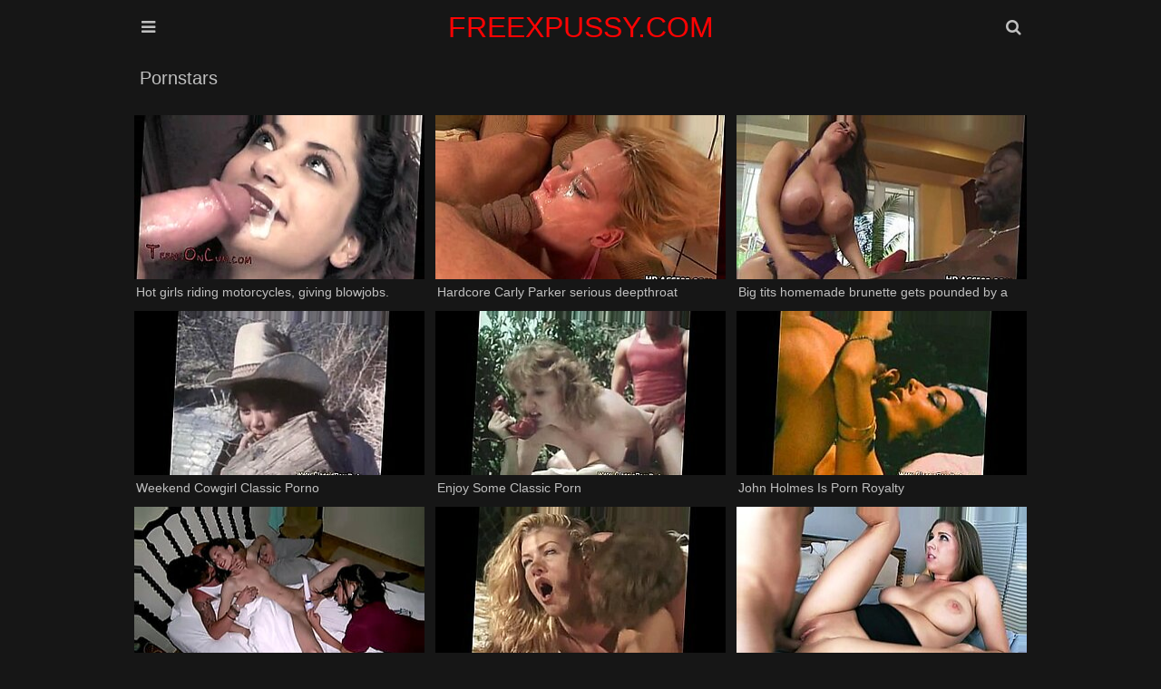

--- FILE ---
content_type: text/html; charset=UTF-8
request_url: https://www.freexpussy.com/pornstars/
body_size: 18725
content:
<!DOCTYPE html>
<html lang="en-US">
<head>
    <meta charset="UTF-8"/>
    <title>Pornstars Porn Videos & Free Pussy XXX Movies | freexpussy.com</title>
    <meta name="description" content="Explore our exclusive Pornstars collection at freexpussy.com. Watch free pussy porn videos and XXX adult content featuring the hottest performers in this category. New HD videos added daily."/>
    <link href="/font/rocket/css/font-awesome.css" type="text/css" rel="stylesheet">
    <meta name="viewport" content="width=device-width, initial-scale=1.0"/>
    <meta name="apple-touch-fullscreen" content="YES"/>
    <meta http-equiv="Content-Type" content="text/html; charset=utf-8"/>
    <meta name="referrer" content="unsafe-url">
	<link rel="canonical" href="https://freexpussy.com/pornstars/"><meta name="robots" content="follow, index, max-snippet:-1, max-video-preview:-1, max-image-preview:large" />    <style>.close, .bot-close {background-color: rgb(5,5,5);border-color: rgb(45,45,45);}body, .full-meta li span.val {background-color: #161616;}body, .preview-bottom-ins li, .catslist-ins span.cat-total {color: rgb(192, 192, 192);}.preview-ins, .val-sort, .open, .search button, .menu li a, .brs-block, .catslist, .searches-list, .list, .desc-main, .full-wrap {background-color: #161616;}.preview-ins:hover, .navi li span, .catslist a, .searches-list a, .list a, .full-bns-block, .full-meta li div, .full-meta li a {background-color: rgb(36 36 36);}img, .br, .navi li a, .full-bn {background-color: #393939;}.preview-ins, .val-sort, .open, .search form, .menu li a, .brs-block, .catslist, .catslist a, .searches-list, .searches-list a, .list, .list a, .desc-main, .full-wrap, .full-bns-block, .full-meta li div, .full-meta li a, .full-meta li span.val {border-color: rgb(22, 22, 22);}a:hover, .logo a span, .preview-ins .name, h1, .menu li a i, .catslist-ins span.cat-name i, .foot span, .full-meta li .full-links-name i {color: rgb(192 192 192);}.preview-ins:hover .name {color: whitesmoke;}.preview-icon .icon, .navi li a:hover, .navi li a.active, .navi li.active a, .open:hover, .open.active, .search button:hover, .menu li a:hover, .menu li a.active, .menu li.active a, .catslist-icon span, .searches-list span.searches-icon, .list-icon span, .full-play span, .full-meta li span.cat-tag, .close:hover, .bot-close:hover {color: rgb(255 255 255 / 90%);}.preview-ins:hover, .preview-icon .icon, .open:hover, .open.active, .search button:hover, .menu li a:hover, .menu li a.active, .menu li.active a, .catslist-icon span, .catslist a:hover, .searches-list a:hover, .searches-list a span.searches-icon, .list-icon span, .list a:hover, .full-meta li span.cat-tag, .full-meta li a:hover, .close:hover, .bot-close:hover {border-color: rgb(192 192 192);}a, h2, .logo a, .preview-ins:hover .preview-bottom-ins li, .catslist a:hover span.cat-total, .preview-network .preview-ins a:hover .name, .desc-main span, .full-meta li span.val, .full-meta li .full-links-name {color: rgb(246,246,246);}.open, .search button, .menu li a, .menu li a:hover i, .menu li a.active i, .menu li.active a i {color: rgb(192 192 192);}.search input {background-color: rgba(255,255,255,0.9);color: rgb(46,46,46);}.search input:focus {background-color: rgb(255,255,255);}body,html,div,p,a,ul,li,input,button,form,textarea,span,img,h1,h2,h3 {margin: 0;padding: 0;}div, ul, li, a {overflow: hidden;}body {font-family: Arial, sans-serif;}li {list-style-type: none;}img {display: block;}a {text-decoration: none;}h1, h2 {font-weight: normal;text-transform: capitalize;}h1 {float: left;margin: 10px 5px 0 5px;font-size: 18px;line-height: 28px;overflow: hidden;}h2 {margin: 40px 5px 0 5px;font-size: 22px;line-height: 24px;}.wrap {margin: 0 auto;position: relative;}.head {font-size: 0;text-align: center;}.open {border-style: solid;border-width: 1px;cursor: pointer;width: 38px;height: 38px;line-height: 38px;font-size: 18px;margin: 10px 1px 0 1px;}.open-menu {float: left;}.open-search {float: right;}.logo {display: inline-block;vertical-align: top;margin: 10px 5px 0 5px;}.logo a {height: 40px;line-height: 40px;font-size: 16px;display: block;text-transform: capitalize;color: #ff0303;}.val-sort {border-style: solid;border-width: 1px;margin: 10px 1px 0 1px;padding: 0 0 10px 5px;text-transform: capitalize;}.navi {float: left;padding-top: 5px;}.navi ul {float: left;margin: 0 15px 0 5px;}.navi li {float: left;margin: 5px 2px 0 0;}.navi li a, .navi li span {display: block;height: 28px;line-height: 28px;font-size: 14px;padding: 0 10px;text-align: center;}.search {display: none;padding: 10px 10px 0 10px;margin: 0 auto;max-width: 580px;}.search form {border-style: solid;border-width: 1px;position: relative;}.search input {text-transform: capitalize;width: 96%;padding: 0 2%;border: 0 none;outline: 0 none;font-size: 16px;height: 48px;line-height: 48px;}.search button {position: absolute;top: 0;right: 0;border: 0 none;cursor: pointer;outline: 0 none;width: 65px;text-align: center;font-size: 18px;height: 48px;line-height: 48px;}.menu {display: none;padding: 10px 10px 0 10px;margin: 0 auto;max-width: 580px;text-align: left;}.menu li {margin-top: 1px;}.menu li a {border-style: solid;border-width: 1px;display: block;font-size: 18px;height: 48px;line-height: 48px;text-transform: capitalize;padding: 0 20px;}.previews-block {padding-top: 8px;}.preview {width: 100%;}.preview-ins {border-style: solid;border-width: 1px;margin: 2px 1px 0 1px;padding: 4px;}.preview a {display: block;}.preview-img {position: relative;padding-bottom: 56.6%;}.preview-img img {position: absolute;top: 0;left: 0;width: 100%;height: 100%;}.preview-ins .name {font-size: 14px;height: 18px;line-height: 18px;padding-top: 2px;}.preview-bottom {display: table;width: 100%;padding-top: 3px;}.preview-bottom-ins, .preview-icon {display: table-cell;vertical-align: middle;}.preview-bottom-ins {padding-left: 2px;}.preview-bottom-ins ul {height: 16px;margin-top: 2px;}.preview-bottom-ins li {height: 16px;line-height: 16px;float: left;font-size: 12px;margin-right: 15px;}.preview-bottom-ins li:last-child {margin-right: 0;}.preview-bottom-ins li span.hd {display: block;padding: 0 3px;font-size: 12px;border-radius: 1px;}.preview-bottom-ins li span.hd, .navi li.active a.navi-hd, .navi li a.navi-hd:hover {background-color: rgb(35,145,225);background: linear-gradient(to bottom,rgb(55,165,245),rgb(15,125,205));color: rgb(255,255,255);}.preview-icon {width: 30px;height: 30px;line-height: 30px;padding-left: 10px;padding-top: 3px;}.preview-icon .icon {opacity: 0.6;border-style: solid;width: 24px;height: 24px;line-height: 24px;text-align: center;font-size: 14px;border-radius: 9px;color: #f00;background-color: white;}.preview-ins:hover .preview-icon .icon {opacity: 1;}.preview-ins-cat .name {text-transform: capitalize;}.pages li a, .pages li span {min-width: 18px;padding: 0 5px;}.brs-block {border-style: solid;border-width: 1px;margin: 10px 1px 0 1px;font-size: 0;text-align: center;padding: 5px 0 15px 0;}.br {width: 300px;height: 250px;margin: 10px 5px 0 5px;display: inline-block;vertical-align: top;}.br-2, .br-3, .br-4, .br-5 {display: none;}.catslist {border-style: solid;border-width: 1px;margin: 10px 1px 0 1px;font-size: 0;padding: 8px 9px 10px 9px;}.catslist li {page-break-inside: avoid;break-inside: avoid;}.catslist-wr {float: left;width: 100%;}.catslist a {padding: 5px;border-style: solid;border-width: 1px;display: block;margin: 2px 1px 0 1px;}.catslist-cat {display: table;width: 100%;height: 36px;}.catslist-ins, .catslist-icon {display: table-cell;vertical-align: middle;padding: 5px;}.catslist-ins span {display: block;overflow: hidden;padding-left: 0.5px;}.catslist-ins span.cat-name {font-size: 15px;height: 18px;line-height: 18px;text-transform: capitalize;}.catslist-ins span.cat-total {font-size: 12px;height: 18px;line-height: 18px;}.catslist-icon {width: 30px;padding-left: 5px;}.catslist-icon span {opacity: 0.9;border-style: solid;border-width: 1px;width: 28px;height: 28px;line-height: 28px;display: block;text-align: center;font-size: 14px;}.catslist a:hover .catslist-icon span {opacity: 1;}.searches-list {border-style: solid;border-width: 1px;margin: 10px 1px 0 1px;padding: 8px 8px 10px 10px;}.searches-list li {float: left;margin: 2px 2px 0 0;}.searches-list a {display: block;height: 32px;line-height: 32px;font-size: 15px;}.searches-list span {display: block;float: left;}.searches-list span.searches-icon {opacity: 0.9;width: 20px;height: 20px;line-height: 20px;margin: 5px;font-size: 12px;text-align: center;}.searches-list a:hover span.searches-icon {opacity: 1;}.searches-list span.searches-name {padding: 0 10px 0 3px;text-transform: capitalize;}.preview-network .preview-ins .name {text-transform: capitalize;margin-top: 2px;font-size: 13px;}.preview-network .preview-icon {width: 22px;height: 22px;line-height: 22px;padding-left: 10px;}.preview-network .preview-icon .icon {opacity: 0.9;border-style: solid;border-width: 1px;width: 20px;height: 20px;line-height: 20px;text-align: center;font-size: 14px;}.list {border-style: solid;border-width: 1px;margin: 10px 1px 0 1px;padding: 8px 8px 10px 10px;font-size: 0;}.list li {page-break-inside: avoid;break-inside: avoid;}.list-wr {float: left;width: 100%;}.list a {border-style: solid;border-width: 1px;padding: 5px;display: block;margin: 2px 1px 0 1px;}.list-ins {display: table;width: 100%;height: 24px;}.list-name, .list-icon {display: table-cell;vertical-align: middle;}.list-name {padding-left: 5px;font-size: 15px;text-transform: capitalize;}.list-icon {width: 24px;padding-left: 5px;}.list-icon span {opacity: 0.9;border-style: solid;border-width: 1px;width: 24px;height: 24px;line-height: 24px;display: block;text-align: center;font-size: 14px;}.list a:hover .list-icon span {opacity: 1;}.desc-main {border-style: solid;border-width: 1px;margin: 10px 1px 0 1px;padding: 0 10px 10px 10px;text-align: justify;font-size: 14px;line-height: 22px;}.desc-main p {padding-top: 10px;}.full-play {float: left;margin: 10px 5px 0 0;}.full-play span {display: block;height: 28px;line-height: 28px;font-size: 16px;width: 30px;text-align: center;}.full-wrap {border-style: solid;border-width: 1px;margin: 10px 1px 0 1px;}.full-tab {display: table;width: 100%;}.video {background-color: rgb(0,0,0);position: relative;width: 100%;padding-bottom: 56.25%;}.video iframe, .video object, .video embed, .video video, .video source {width: 100%;height: 100%;position: absolute;top: 0;left: 0;}.on-player-pl {display: none;background-color: rgba(0,0,0,0.5);position: absolute;top: 0;left: 0;width: 100%;height: 100%;z-index: 5000;}.on-player {background-color: rgb(25,25,25);border: 1px solid rgb(5,5,5);padding: 0 4px;position: absolute;top: 50%;left: 50%;width: 300px;height: 330px;z-index: 5500;margin: -156px 0 0 -166px;}.on-player-line {color: rgb(205,205,205);height: 40px;line-height: 40px;font-size: 14px;text-transform: capitalize;text-align: center;}.on-player-name {float: left;padding-left: 4px;}.close {float: right;width: 28px;font-family: Arial, sans-serif;}.on-pl-spts {background-color: rgba(0,0,0,0.7);overflow: hidden;}.on-player-sp {background-color: rgb(45,45,45);width: 300px;height: 250px;overflow: hidden;}.on-player-sp-2 {display: none;}.close, .bot-close {color: rgb(245,245,245);display: inline-block;vertical-align: top;border-style: solid;border-width: 1px;cursor: pointer;height: 28px;line-height: 28px;margin: 5px 0;}.bot-close {padding: 0 10px;}.on-player-sp iframe {width: 300px !important;height: 250px !important;position: static;}.full-meta-wr {padding: 0 0 10px 0;}.full-meta {float: left;}.full-meta ul {float: left;padding: 8px 8px 0 10px;}.full-meta li {float: left;margin: 2px 2px 0 0;}.full-meta li div, .full-meta li a {display: block;height: 36px;line-height: 36px;border-style: solid;border-width: 1px;padding: 0 5px;font-size: 14px;text-align: center;}.full-meta li div span, .full-meta li a span {float: left;margin: 4px 5px;display: block;height: 28px;line-height: 28px;}.full-meta li span.val {font-size: 14px;min-width: 16px;height: 26px;line-height: 26px;padding: 0 5px;margin-left: 0;}.full-meta li.like a, .full-meta li.dislike a {cursor: pointer;width: 36px;padding: 0;font-size: 18px;}.full-meta li.like a {background-color: rgb(117,176,31);background: linear-gradient(to bottom,rgb(137,196,51),rgb(97,156,11));border-color: rgb(97,156,11);color: rgb(255,255,255);}.full-meta li.like a:hover {background: rgb(87,146,1);border-color: rgb(107,166,21);}.full-meta li span.perc {background-color: rgb(117,176,31);border-color: rgb(127,186,41);color: rgb(255,255,255);}.full-meta li.dislike a {background-color: rgb(217,77,77);background: linear-gradient(to bottom,rgb(237,97,97),rgb(197,57,57));border-color: rgb(197,57,57);color: rgb(255,255,255);}.full-meta li.dislike a:hover {background: rgb(187,47,47);border-color: rgb(207,67,67);}.full-meta li .full-links-name {border-color: transparent;background: none;padding: 0 5px 0 0;text-transform: capitalize;}.full-meta li a {text-transform: capitalize;}.full-meta li a span.val {opacity: 0.9;}.full-meta li a:hover span.val {opacity: 1;}.full-bns-block {border-top-style: solid;border-top-width: 1px;padding: 0 0 10px 0;text-align: center;font-size: 0;}.full-bns-name {font-size: 16px;text-transform: capitalize;margin: 10px 5px 0 5px;height: 18px;line-height: 18px;}.full-bn {margin: 10px 5px 0 5px;display: inline-block;vertical-align: top;width: 300px;height: 250px;}.full-bn-2, .full-bn-3 {display: none;}.foot {padding: 10px 0 20px 0;font-size: 14px;line-height: 16px;text-transform: capitalize;text-align: center;}.foot p {margin: 10px 5px 0 5px;}.foot ul {padding-top: 5px;}.foot li {margin: 5px 5px 0 5px;display: inline-block;vertical-align: top;}.foot a {text-decoration: underline;}.foot a:hover {text-decoration: none;}@media all and (min-width:332px) {.preview {float: left;width: 50%;}.logo a {font-size: 18px;}}@media all and (min-width:400px) {.logo a {font-size: 22px;}.preview-ins-cat .name {font-size: 16px;}}@media all and (min-width:640px) {.logo a {font-size: 28px;}.br-2, .full-bn-2 {display: inline-block;}.catslist ul, .list ul {column-count: 2;-moz-column-count: 2;-webkit-column-count: 2;}.on-player-pl {display: block;}}@media all and (min-width:664px) {.preview {width: 33.3333%;}}@media all and (min-width:1016px) {.wrap {width: 996px;}.logo a {font-size: 32px;}.val-sort {overflow: hidden;padding: 0;}h1 {font-size: 20px;margin: 10px;height: 30px;line-height: 30px;overflow: hidden;}h2 {margin: 40px 1px 0 1px;}.navi {float: right;padding: 0;}.navi ul {margin: 0 0 0 10px;}.navi li {margin: 0 0 0 1px;}.navi li a, .navi li span {height: 50px;line-height: 50px;}.pages {float: left;}.pages ul {margin: 0;}.pages li {margin: 0 1px 0 0;}.pages li a, .pages li span {min-width: 40px !important;padding: 0 5px !important;}.preview {width: 332px;}.preview-ins-cat .name {font-size: 18px;}.br-3 {display: inline-block;}.catslist ul, .list ul {column-count: 3;-moz-column-count: 3;-webkit-column-count: 3;}.full-play {margin: 0;}.full-play span {width: 60px;height: 50px;line-height: 50px;font-size: 24px;}.full-block, .full-bns-block {display: table-cell;vertical-align: top;}.full-bns-block {border-left-style: solid;border-left-width: 1px;border-top: 0 none;width: 320px;}}@media all and (min-width:1348px) {.wrap {width: 1328px;}.open {display: none;}.logo a {height: 50px;line-height: 50px;}.menu {display: block !important;position: absolute;top: 10px;left: 0;max-width: 100%;padding: 0;margin: 0;}.menu li {float: left;margin: 0 1px;}.menu li a {font-size: 16px;padding: 0 15px;text-align: center;}.search {display: block !important;position: absolute;top: 10px;right: 1px;max-width: 100%;width: 330px;padding: 0;margin: 0;}h1 {font-size: 24px;}h2 {font-size: 24px;line-height: 26px;}.navi li a, .navi li span {min-width: 70px;font-size: 16px;padding: 0 15px;}.br-4 {display: inline-block;}.catslist ul, .list ul {column-count: 4;-moz-column-count: 4;-webkit-column-count: 4;}.full-bns-name {height: 30px;line-height: 30px;}.on-player {width: 608px;padding: 0 2px;margin: -156px 0 0 -306px;}.close {margin-right: 2px;}.on-player-sp {float: left;margin: 0 2px;}.on-player-sp-2 {display: block;}}@media all and (min-width:1680px) {.wrap {width: 1660px;}.logo a {font-size: 36px;height: 60px;line-height: 60px;}.menu li a {font-size: 18px;min-width: 120px;height: 58px;line-height: 58px;}.search {width: 480px;}.search input {height: 58px;line-height: 58px;width: 94%;padding: 0 3%;font-size: 18px;}.search button {height: 58px;line-height: 58px;width: 75px;font-size: 20px;}h1 {font-size: 26px;}.pages li a, .pages li span {min-width: 45px !important;}.br-5 {display: inline-block;}.catslist ul, .list ul {column-count: 6;-moz-column-count: 6;-webkit-column-count: 6;}.full-meta li div, .full-meta li a {height: 46px;line-height: 46px;font-size: 16px;}.full-meta li div span, .full-meta li a span {height: 38px;line-height: 38px;}.full-meta li span.val {font-size: 16px;min-width: 26px;height: 36px;line-height: 36px;}.full-meta li.like a, .full-meta li.dislike a {width: 46px;font-size: 22px;}.full-meta li span.perc {padding: 0 8px;}.full-bn-3 {display: inline-block;}.full-bns-name {height: 18px;line-height: 18px;}}body, input {}</style>
<base target="_blank">
</head>
<body>
<div class="head">
    <div class="wrap">
        <div class="open open-menu"><i class="fa fa-bars"></i></div>
        <div class="logo">
            <a href="/" target="_self">FREEXPUSSY.COM</a>
        </div>
        <div class="open open-search"><i class="fa fa-search"></i></div>
        <div class="menu">
            <ul>
                <li><a href="/" target="_self"><i class="fa fa-home"></i> Home</a></li>
                                <li><a target="_self" href="/new/"><i
                        class="fa fa-calendar"></i> New</a></li>
                                                <li><a href="/best/" target="_self"><i
                        class="fa fa-play-circle"></i> Best</a></li>
                                                <li><a target=_self href="/categories-xxx"><i
                        class="fa fa-bookmark"></i> Categories</a></li>
                            </ul>
        </div>
        <div class="search">
            <form method="post" action="/search" target="_self">
                <input name="search" placeholder="Search...">
                <button type="submit" title="Find"><i class="fa fa-search"></i></button>
            </form>
        </div>
    </div>
</div>
<div class="wrap">
        <div class="val-sort">
        <h1>Pornstars</h1>
    </div>
        <div class="previews-block">
        
		<div class="preview"><div class="preview-ins"><a href="/video/7079k7veb80e/hot-girls-riding-motorcycles-giving-blowjobs." title="Hot girls riding motorcycles, giving blowjobs."><div class="preview-img"><img class="lazy" src="/t.png" data-tn="k7ve" alt="Hot girls riding motorcycles, giving blowjobs."></div><div class="preview-bottom"><div class="preview-bottom-ins"><div class="name">Hot girls riding motorcycles, giving blowjobs.</div></div></div></a></div></div>
		<div class="preview"><div class="preview-ins"><a href="/video/7079RjJeb80e/hardcore-carly-parker-serious-deepthroat" title="Hardcore Carly Parker serious deepthroat"><div class="preview-img"><img class="lazy" src="/t.png" data-tn="RjJe" alt="Hardcore Carly Parker serious deepthroat"></div><div class="preview-bottom"><div class="preview-bottom-ins"><div class="name">Hardcore Carly Parker serious deepthroat</div></div></div></a></div></div>
		<div class="preview"><div class="preview-ins"><a href="/video/7079SFurb80e/big-tits-homemade-brunette-gets-pounded-by-a-black-rod." title="Big tits homemade brunette gets pounded by a black rod."><div class="preview-img"><img class="lazy" src="/t.png" data-tn="SFur" alt="Big tits homemade brunette gets pounded by a black rod."></div><div class="preview-bottom"><div class="preview-bottom-ins"><div class="name">Big tits homemade brunette gets pounded by a black rod.</div></div></div></a></div></div>
		<div class="preview"><div class="preview-ins"><a href="/video/7079hRtRb80e/weekend-cowgirl-classic-porno" title="Weekend Cowgirl Classic Porno"><div class="preview-img"><img class="lazy" src="/t.png" data-tn="hRtR" alt="Weekend Cowgirl Classic Porno"></div><div class="preview-bottom"><div class="preview-bottom-ins"><div class="name">Weekend Cowgirl Classic Porno</div></div></div></a></div></div>
		<div class="preview"><div class="preview-ins"><a href="/video/7079U3Zfb80e/enjoy-some-classic-porn" title="Enjoy Some Classic Porn"><div class="preview-img"><img class="lazy" src="/t.png" data-tn="U3Zf" alt="Enjoy Some Classic Porn"></div><div class="preview-bottom"><div class="preview-bottom-ins"><div class="name">Enjoy Some Classic Porn</div></div></div></a></div></div>
		<div class="preview"><div class="preview-ins"><a href="/video/7079x2T8b80e/john-holmes-is-porn-royalty" title="John Holmes Is Porn Royalty"><div class="preview-img"><img class="lazy" src="/t.png" data-tn="x2T8" alt="John Holmes Is Porn Royalty"></div><div class="preview-bottom"><div class="preview-bottom-ins"><div class="name">John Holmes Is Porn Royalty</div></div></div></a></div></div>
		<div class="preview"><div class="preview-ins"><a href="/video/7079UE_rb80e/welcome-to-the-afterparty" title="Welcome to the Afterparty"><div class="preview-img"><img class="lazy" src="/t.png" data-tn="UE_r" alt="Welcome to the Afterparty"></div><div class="preview-bottom"><div class="preview-bottom-ins"><div class="name">Welcome to the Afterparty</div></div></div></a></div></div>
		<div class="preview"><div class="preview-ins"><a href="/video/7079rgEVb80e/classic-fun-from-1981" title="Classic Fun From 1981"><div class="preview-img"><img class="lazy" src="/t.png" data-tn="rgEV" alt="Classic Fun From 1981"></div><div class="preview-bottom"><div class="preview-bottom-ins"><div class="name">Classic Fun From 1981</div></div></div></a></div></div>
		<div class="preview"><div class="preview-ins"><a href="/video/7079DWIUb80e/alex-chance-extra-hot-large-bust-seduces-passionately." title="Alex Chance, extra-hot, large bust, seduces passionately."><div class="preview-img"><img class="lazy" src="/t.png" data-tn="DWIU" alt="Alex Chance, extra-hot, large bust, seduces passionately."></div><div class="preview-bottom"><div class="preview-bottom-ins"><div class="name">Alex Chance, extra-hot, large bust, seduces passionately.</div></div></div></a></div></div>
		<div class="preview"><div class="preview-ins"><a href="/video/7079aXMab80e/veronica-avluv-fucks-and-sucks-pov" title="Veronica Avluv fucks and sucks pov"><div class="preview-img"><img class="lazy" src="/t.png" data-tn="aXMa" alt="Veronica Avluv fucks and sucks pov"></div><div class="preview-bottom"><div class="preview-bottom-ins"><div class="name">Veronica Avluv fucks and sucks pov</div></div></div></a></div></div>
		<div class="preview"><div class="preview-ins"><a href="/video/70793zl0b80e/classic-seventies-porn-girls-of-the-night" title="Classic Seventies Porn: Girls Of The Night"><div class="preview-img"><img class="lazy" src="/t.png" data-tn="3zl0" alt="Classic Seventies Porn: Girls Of The Night"></div><div class="preview-bottom"><div class="preview-bottom-ins"><div class="name">Classic Seventies Porn: Girls Of The Night</div></div></div></a></div></div>
		<div class="preview"><div class="preview-ins"><a href="/video/7079UQzbb80e/veronica-avluv-giving-a-footjob" title="Veronica Avluv giving a footjob"><div class="preview-img"><img class="lazy" src="/t.png" data-tn="UQzb" alt="Veronica Avluv giving a footjob"></div><div class="preview-bottom"><div class="preview-bottom-ins"><div class="name">Veronica Avluv giving a footjob</div></div></div></a></div></div>
		<div class="preview"><div class="preview-ins"><a href="/video/7079DWGXb80e/how-about-some-hot-retro-porn-tonight-while-enjoying" title="How About Some Hot Retro Porn Tonight While Enjoying"><div class="preview-img"><img class="lazy" src="/t.png" data-tn="DWGX" alt="How About Some Hot Retro Porn Tonight While Enjoying"></div><div class="preview-bottom"><div class="preview-bottom-ins"><div class="name">How About Some Hot Retro Porn Tonight While Enjoying</div></div></div></a></div></div>
		<div class="preview"><div class="preview-ins"><a href="/video/7079NTMib80e/experienced-lovers-enjoy-tender-passionate-intimacy." title="Experienced lovers enjoy tender, passionate intimacy."><div class="preview-img"><img class="lazy" src="/t.png" data-tn="NTMi" alt="Experienced lovers enjoy tender, passionate intimacy."></div><div class="preview-bottom"><div class="preview-bottom-ins"><div class="name">Experienced lovers enjoy tender, passionate intimacy.</div></div></div></a></div></div>
		<div class="preview"><div class="preview-ins"><a href="/video/7079OjYBb80e/hot-milf-india-summer-gets-a-deep-throat" title="Hot milf India Summer gets a deep throat"><div class="preview-img"><img class="lazy" src="/t.png" data-tn="OjYB" alt="Hot milf India Summer gets a deep throat"></div><div class="preview-bottom"><div class="preview-bottom-ins"><div class="name">Hot milf India Summer gets a deep throat</div></div></div></a></div></div>
		<div class="preview"><div class="preview-ins"><a href="/video/7079RuEZb80e/beautiful-brunette-gets-her-ass-fucked-with-a-toy." title="Beautiful brunette gets her ass fucked with a toy."><div class="preview-img"><img class="lazy" src="/t.png" data-tn="RuEZ" alt="Beautiful brunette gets her ass fucked with a toy."></div><div class="preview-bottom"><div class="preview-bottom-ins"><div class="name">Beautiful brunette gets her ass fucked with a toy.</div></div></div></a></div></div>
		<div class="preview"><div class="preview-ins"><a href="/video/70798Dzub80e/sunny-and-sandy-enjoy-hot-lesbian-poolside-action." title="Sunny and Sandy enjoy hot lesbian poolside action."><div class="preview-img"><img class="lazy" src="/t.png" data-tn="8Dzu" alt="Sunny and Sandy enjoy hot lesbian poolside action."></div><div class="preview-bottom"><div class="preview-bottom-ins"><div class="name">Sunny and Sandy enjoy hot lesbian poolside action.</div></div></div></a></div></div>
		<div class="preview"><div class="preview-ins"><a href="/video/7079fKUhb80e/luxury-porn-stars-get-their-pussies-fucked-hard." title="Luxury porn stars get their pussies fucked hard."><div class="preview-img"><img class="lazy" src="/t.png" data-tn="fKUh" alt="Luxury porn stars get their pussies fucked hard."></div><div class="preview-bottom"><div class="preview-bottom-ins"><div class="name">Luxury porn stars get their pussies fucked hard.</div></div></div></a></div></div>
		<div class="preview"><div class="preview-ins"><a href="/video/7079I2YZb80e/two-fashionable-women-have-vaginal-fisting-and-jerking-in-sync." title="Two fashionable women have vaginal fisting and jerking in sync."><div class="preview-img"><img class="lazy" src="/t.png" data-tn="I2YZ" alt="Two fashionable women have vaginal fisting and jerking in sync."></div><div class="preview-bottom"><div class="preview-bottom-ins"><div class="name">Two fashionable women have vaginal fisting and jerking in sync.</div></div></div></a></div></div>
		<div class="preview"><div class="preview-ins"><a href="/video/7079JZ8Ob80e/pretty-indian-pornstar-jasmine-in-hot-action." title="Pretty Indian pornstar Jasmine in hot action."><div class="preview-img"><img class="lazy" src="/t.png" data-tn="JZ8O" alt="Pretty Indian pornstar Jasmine in hot action."></div><div class="preview-bottom"><div class="preview-bottom-ins"><div class="name">Pretty Indian pornstar Jasmine in hot action.</div></div></div></a></div></div>
		<div class="preview"><div class="preview-ins"><a href="/video/7079JKqnb80e/two-porn-stars-engage-in-hot-fisting-action." title="Two porn stars engage in hot fisting action."><div class="preview-img"><img class="lazy" src="/t.png" data-tn="JKqn" alt="Two porn stars engage in hot fisting action."></div><div class="preview-bottom"><div class="preview-bottom-ins"><div class="name">Two porn stars engage in hot fisting action.</div></div></div></a></div></div>
		<div class="preview"><div class="preview-ins"><a href="/video/7079dtEBb80e/young-beauty-has-hardcore-sex" title="Young beauty has hardcore sex"><div class="preview-img"><img class="lazy" src="/t.png" data-tn="dtEB" alt="Young beauty has hardcore sex"></div><div class="preview-bottom"><div class="preview-bottom-ins"><div class="name">Young beauty has hardcore sex</div></div></div></a></div></div>
		<div class="preview"><div class="preview-ins"><a href="/video/7079P5reb80e/blonde-is-on-fire-in-classic-porn" title="Blonde Is On Fire In Classic Porn"><div class="preview-img"><img class="lazy" src="/t.png" data-tn="P5re" alt="Blonde Is On Fire In Classic Porn"></div><div class="preview-bottom"><div class="preview-bottom-ins"><div class="name">Blonde Is On Fire In Classic Porn</div></div></div></a></div></div>
		<div class="preview"><div class="preview-ins"><a href="/video/7079mYHWb80e/three-lesbians-with-prolapsed-asses-have-fun." title="Three lesbians with prolapsed asses have fun."><div class="preview-img"><img class="lazy" src="/t.png" data-tn="mYHW" alt="Three lesbians with prolapsed asses have fun."></div><div class="preview-bottom"><div class="preview-bottom-ins"><div class="name">Three lesbians with prolapsed asses have fun.</div></div></div></a></div></div>
		<div class="preview"><div class="preview-ins"><a href="/video/7079u_38b80e/hot-brunette-gets-down-and-dirty-in-hardcore-porn." title="Hot brunette gets down and dirty in hardcore porn."><div class="preview-img"><img class="lazy" src="/t.png" data-tn="u_38" alt="Hot brunette gets down and dirty in hardcore porn."></div><div class="preview-bottom"><div class="preview-bottom-ins"><div class="name">Hot brunette gets down and dirty in hardcore porn.</div></div></div></a></div></div>
		<div class="preview"><div class="preview-ins"><a href="/video/70793ngkb80e/vintage-porn-with-hairy-stars-and-classic-scenes-nostalgia-at-its-finest." title="Vintage porn with hairy stars and classic scenes, nostalgia at its finest."><div class="preview-img"><img class="lazy" src="/t.png" data-tn="3ngk" alt="Vintage porn with hairy stars and classic scenes, nostalgia at its finest."></div><div class="preview-bottom"><div class="preview-bottom-ins"><div class="name">Vintage porn with hairy stars and classic scenes, nostalgia at its finest.</div></div></div></a></div></div>
		<div class="preview"><div class="preview-ins"><a href="/video/707940ijb80e/asian-beauty-gets-her-ass-fucked-by-black-cock." title="Asian beauty gets her ass fucked by black cock."><div class="preview-img"><img class="lazy" src="/t.png" data-tn="40ij" alt="Asian beauty gets her ass fucked by black cock."></div><div class="preview-bottom"><div class="preview-bottom-ins"><div class="name">Asian beauty gets her ass fucked by black cock.</div></div></div></a></div></div>
		<div class="preview"><div class="preview-ins"><a href="/video/7079BAobb80e/pretty-faces-with-hot-sex-scenes." title="Pretty faces with hot sex scenes."><div class="preview-img"><img class="lazy" src="/t.png" data-tn="BAob" alt="Pretty faces with hot sex scenes."></div><div class="preview-bottom"><div class="preview-bottom-ins"><div class="name">Pretty faces with hot sex scenes.</div></div></div></a></div></div>
		<div class="preview"><div class="preview-ins"><a href="/video/7079jbVDb80e/hot-black-girl-gets-her-wet-pussy-licked" title="Hot black girl gets her wet pussy licked"><div class="preview-img"><img class="lazy" src="/t.png" data-tn="jbVD" alt="Hot black girl gets her wet pussy licked"></div><div class="preview-bottom"><div class="preview-bottom-ins"><div class="name">Hot black girl gets her wet pussy licked</div></div></div></a></div></div>
		<div class="preview"><div class="preview-ins"><a href="/video/7079DzRhb80e/john-holmes-has-a-classic-cock" title="John Holmes Has a Classic Cock"><div class="preview-img"><img class="lazy" src="/t.png" data-tn="DzRh" alt="John Holmes Has a Classic Cock"></div><div class="preview-bottom"><div class="preview-bottom-ins"><div class="name">John Holmes Has a Classic Cock</div></div></div></a></div></div>
		<div class="preview"><div class="preview-ins"><a href="/video/7079V7V5b80e/beautiful-brunette-gets-a-deep-penetration." title="Beautiful brunette gets a deep penetration."><div class="preview-img"><img class="lazy" src="/t.png" data-tn="V7V5" alt="Beautiful brunette gets a deep penetration."></div><div class="preview-bottom"><div class="preview-bottom-ins"><div class="name">Beautiful brunette gets a deep penetration.</div></div></div></a></div></div>
		<div class="preview"><div class="preview-ins"><a href="/video/70791zB7b80e/avril-hall-is-a-skinny-blonde-and-she-gives-great-blow-job-and-then-hard-sex-on-the-bed." title="Avril Hall is a skinny blonde and she gives great blow job and then hard sex on the bed."><div class="preview-img"><img class="lazy" src="/t.png" data-tn="1zB7" alt="Avril Hall is a skinny blonde and she gives great blow job and then hard sex on the bed."></div><div class="preview-bottom"><div class="preview-bottom-ins"><div class="name">Avril Hall is a skinny blonde and she gives great blow job and then hard sex on the bed.</div></div></div></a></div></div>
		<div class="preview"><div class="preview-ins"><a href="/video/7079ExZUb80e/hot-indian-babe-gets-it-from-two-big-cocks." title="Hot Indian babe gets it from two big cocks."><div class="preview-img"><img class="lazy" src="/t.png" data-tn="ExZU" alt="Hot Indian babe gets it from two big cocks."></div><div class="preview-bottom"><div class="preview-bottom-ins"><div class="name">Hot Indian babe gets it from two big cocks.</div></div></div></a></div></div>
		<div class="preview"><div class="preview-ins"><a href="/video/7079kmmlb80e/compilation-of-cumshots-with-beautiful-teens-and-babes." title="Compilation of cumshots with beautiful teens and babes."><div class="preview-img"><img class="lazy" src="/t.png" data-tn="kmml" alt="Compilation of cumshots with beautiful teens and babes."></div><div class="preview-bottom"><div class="preview-bottom-ins"><div class="name">Compilation of cumshots with beautiful teens and babes.</div></div></div></a></div></div>
		<div class="preview"><div class="preview-ins"><a href="/video/70793sSZb80e/big-dick-cocks-all-the-holes." title="Big dick cocks all the holes."><div class="preview-img"><img class="lazy" src="/t.png" data-tn="3sSZ" alt="Big dick cocks all the holes."></div><div class="preview-bottom"><div class="preview-bottom-ins"><div class="name">Big dick cocks all the holes.</div></div></div></a></div></div>
		<div class="preview"><div class="preview-ins"><a href="/video/7079hUukb80e/legendary-classic-porn" title="Legendary Classic Porn"><div class="preview-img"><img class="lazy" src="/t.png" data-tn="hUuk" alt="Legendary Classic Porn"></div><div class="preview-bottom"><div class="preview-bottom-ins"><div class="name">Legendary Classic Porn</div></div></div></a></div></div>
		<div class="preview"><div class="preview-ins"><a href="/video/7079vzL_b80e/asian-beauty-gives-great-blow-job-with-deep-throat" title="Asian beauty gives great blow job with deep throat"><div class="preview-img"><img class="lazy" src="/t.png" data-tn="vzL_" alt="Asian beauty gives great blow job with deep throat"></div><div class="preview-bottom"><div class="preview-bottom-ins"><div class="name">Asian beauty gives great blow job with deep throat</div></div></div></a></div></div>
		<div class="preview"><div class="preview-ins"><a href="/video/7079f6OIb80e/beautiful-milf-with-huge-cans-in-some-great-scenes." title="Beautiful MILF with huge cans in some great scenes."><div class="preview-img"><img class="lazy" src="/t.png" data-tn="f6OI" alt="Beautiful MILF with huge cans in some great scenes."></div><div class="preview-bottom"><div class="preview-bottom-ins"><div class="name">Beautiful MILF with huge cans in some great scenes.</div></div></div></a></div></div>
		<div class="preview"><div class="preview-ins"><a href="/video/70795TUGb80e/peter-north-the-cumshot-legend" title="Peter North - The Cumshot Legend"><div class="preview-img"><img class="lazy" src="/t.png" data-tn="5TUG" alt="Peter North - The Cumshot Legend"></div><div class="preview-bottom"><div class="preview-bottom-ins"><div class="name">Peter North - The Cumshot Legend</div></div></div></a></div></div>
		<div class="preview"><div class="preview-ins"><a href="/video/7079kHJHb80e/horny-milfs-seduced-by-their-personal-trainer" title="Horny Milfs Seduced By Their Personal Trainer"><div class="preview-img"><img class="lazy" src="/t.png" data-tn="kHJH" alt="Horny Milfs Seduced By Their Personal Trainer"></div><div class="preview-bottom"><div class="preview-bottom-ins"><div class="name">Horny Milfs Seduced By Their Personal Trainer</div></div></div></a></div></div>
		<div class="preview"><div class="preview-ins"><a href="/video/7079VAhyb80e/dolls-bring-thrilling-intimate-experiences-in-stunning-high-quality-adult-videos." title="Dolls bring thrilling, intimate experiences in stunning, high-quality adult videos."><div class="preview-img"><img class="lazy" src="/t.png" data-tn="VAhy" alt="Dolls bring thrilling, intimate experiences in stunning, high-quality adult videos."></div><div class="preview-bottom"><div class="preview-bottom-ins"><div class="name">Dolls bring thrilling, intimate experiences in stunning, high-quality adult videos.</div></div></div></a></div></div>
		<div class="preview"><div class="preview-ins"><a href="/video/7079gbWRb80e/super-latinas" title="Super Latinas"><div class="preview-img"><img class="lazy" src="/t.png" data-tn="gbWR" alt="Super Latinas"></div><div class="preview-bottom"><div class="preview-bottom-ins"><div class="name">Super Latinas</div></div></div></a></div></div>
		<div class="preview"><div class="preview-ins"><a href="/video/7079FfTmb80e/stepmom-is-obsessed-with-the-4th-of-july-bbq--she-won't-let-her-stepson's-harlot-gf-take-him-away" title="Stepmom Is Obsessed With The 4th Of July BBQ & She Won't Let Her Stepson's Harlot GF Take Him Away"><div class="preview-img"><img class="lazy" src="/t.png" data-tn="FfTm" alt="Stepmom Is Obsessed With The 4th Of July BBQ & She Won't Let Her Stepson's Harlot GF Take Him Away"></div><div class="preview-bottom"><div class="preview-bottom-ins"><div class="name">Stepmom Is Obsessed With The 4th Of July BBQ & She Won't Let Her Stepson's Harlot GF Take Him Away</div></div></div></a></div></div>
		<div class="preview"><div class="preview-ins"><a href="/video/7079L5U3b80e/tattooed-beauty-sarah-jessie's-raw-passion." title="Tattooed beauty Sarah Jessie's raw passion."><div class="preview-img"><img class="lazy" src="/t.png" data-tn="L5U3" alt="Tattooed beauty Sarah Jessie's raw passion."></div><div class="preview-bottom"><div class="preview-bottom-ins"><div class="name">Tattooed beauty Sarah Jessie's raw passion.</div></div></div></a></div></div>
		<div class="preview"><div class="preview-ins"><a href="/video/7079Xo1Qb80e/pornstars-in-hd-sex-videos-in-2018." title="Pornstars in HD sex videos in 2018."><div class="preview-img"><img class="lazy" src="/t.png" data-tn="Xo1Q" alt="Pornstars in HD sex videos in 2018."></div><div class="preview-bottom"><div class="preview-bottom-ins"><div class="name">Pornstars in HD sex videos in 2018.</div></div></div></a></div></div>
		<div class="preview"><div class="preview-ins"><a href="/video/7079keqNb80e/blonde-australian-amatuer-pornstars-boygirl-jessie-lee-pierce-big-tits-big-ass-couple-fuck-aussie-ass-jayce-hardy" title="Blonde Australian amatuer pornstars Boy/Girl Jessie Lee Pierce big tits big ass couple fuck Aussie Ass Jayce Hardy"><div class="preview-img"><img class="lazy" src="/t.png" data-tn="keqN" alt="Blonde Australian amatuer pornstars Boy/Girl Jessie Lee Pierce big tits big ass couple fuck Aussie Ass Jayce Hardy"></div><div class="preview-bottom"><div class="preview-bottom-ins"><div class="name">Blonde Australian amatuer pornstars Boy/Girl Jessie Lee Pierce big tits big ass couple fuck Aussie Ass Jayce Hardy</div></div></div></a></div></div>
		<div class="preview"><div class="preview-ins"><a href="/video/7079Tzurb80e/beautiful-girls-prepare-for-hot-sex-with-toys-and-each-other." title="Beautiful girls prepare for hot sex with toys and each other."><div class="preview-img"><img class="lazy" src="/t.png" data-tn="Tzur" alt="Beautiful girls prepare for hot sex with toys and each other."></div><div class="preview-bottom"><div class="preview-bottom-ins"><div class="name">Beautiful girls prepare for hot sex with toys and each other.</div></div></div></a></div></div>
		<div class="preview"><div class="preview-ins"><a href="/video/7079T98Ob80e/pornstar-babe-catches-guy-snif-her-undie" title="Pornstar babe catches guy snif her undie"><div class="preview-img"><img class="lazy" src="/t.png" data-tn="T98O" alt="Pornstar babe catches guy snif her undie"></div><div class="preview-bottom"><div class="preview-bottom-ins"><div class="name">Pornstar babe catches guy snif her undie</div></div></div></a></div></div>
		<div class="preview"><div class="preview-ins"><a href="/video/7079pdEjb80e/beautiful-brunette-gives-great-erotic-massage." title="Beautiful brunette gives great erotic massage."><div class="preview-img"><img class="lazy" src="/t.png" data-tn="pdEj" alt="Beautiful brunette gives great erotic massage."></div><div class="preview-bottom"><div class="preview-bottom-ins"><div class="name">Beautiful brunette gives great erotic massage.</div></div></div></a></div></div>
		<div class="preview"><div class="preview-ins"><a href="/video/7079s9bgb80e/two-stunning-babes-with-huge-boobs-get-wild." title="Two stunning babes with huge boobs get wild."><div class="preview-img"><img class="lazy" src="/t.png" data-tn="s9bg" alt="Two stunning babes with huge boobs get wild."></div><div class="preview-bottom"><div class="preview-bottom-ins"><div class="name">Two stunning babes with huge boobs get wild.</div></div></div></a></div></div>
		<div class="preview"><div class="preview-ins"><a href="/video/70791E9ob80e/megan-salinas-bouncing-on-hard-cock" title="Megan Salinas bouncing on hard cock"><div class="preview-img"><img class="lazy" src="/t.png" data-tn="1E9o" alt="Megan Salinas bouncing on hard cock"></div><div class="preview-bottom"><div class="preview-bottom-ins"><div class="name">Megan Salinas bouncing on hard cock</div></div></div></a></div></div>
		<div class="preview"><div class="preview-ins"><a href="/video/7079LK90b80e/hot-brunettes-get-off-with-toys." title="Hot brunettes get off with toys."><div class="preview-img"><img class="lazy" src="/t.png" data-tn="LK90" alt="Hot brunettes get off with toys."></div><div class="preview-bottom"><div class="preview-bottom-ins"><div class="name">Hot brunettes get off with toys.</div></div></div></a></div></div>
		<div class="preview"><div class="preview-ins"><a href="/video/7079Asdib80e/beautiful-brunette-india-summers-in-hot-action." title="Beautiful brunette India Summers in hot action."><div class="preview-img"><img class="lazy" src="/t.png" data-tn="Asdi" alt="Beautiful brunette India Summers in hot action."></div><div class="preview-bottom"><div class="preview-bottom-ins"><div class="name">Beautiful brunette India Summers in hot action.</div></div></div></a></div></div>
		<div class="preview"><div class="preview-ins"><a href="/video/7079NO_5b80e/amazing-pornstars-of-the-italian-porn-for-xtime-club-vol.-41" title="Amazing pornstars of the italian porn for Xtime Club Vol. 41"><div class="preview-img"><img class="lazy" src="/t.png" data-tn="NO_5" alt="Amazing pornstars of the italian porn for Xtime Club Vol. 41"></div><div class="preview-bottom"><div class="preview-bottom-ins"><div class="name">Amazing pornstars of the italian porn for Xtime Club Vol. 41</div></div></div></a></div></div>
		<div class="preview"><div class="preview-ins"><a href="/video/7079Z5IQb80e/busty-model-cum-inside-mouth" title="Busty model cum inside mouth"><div class="preview-img"><img class="lazy" src="/t.png" data-tn="Z5IQ" alt="Busty model cum inside mouth"></div><div class="preview-bottom"><div class="preview-bottom-ins"><div class="name">Busty model cum inside mouth</div></div></div></a></div></div>
		<div class="preview"><div class="preview-ins"><a href="/video/7079gvWLb80e/priya-rai-is-a-hot-brunette-and-an-indian-pornstar." title="Priya Rai is a hot brunette and an Indian pornstar."><div class="preview-img"><img class="lazy" src="/t.png" data-tn="gvWL" alt="Priya Rai is a hot brunette and an Indian pornstar."></div><div class="preview-bottom"><div class="preview-bottom-ins"><div class="name">Priya Rai is a hot brunette and an Indian pornstar.</div></div></div></a></div></div>
		<div class="preview"><div class="preview-ins"><a href="/video/70793uEKb80e/brooklyn-lee-passionate-for-intense-thrilling-rides." title="Brooklyn Lee, passionate for intense, thrilling rides."><div class="preview-img"><img class="lazy" src="/t.png" data-tn="3uEK" alt="Brooklyn Lee, passionate for intense, thrilling rides."></div><div class="preview-bottom"><div class="preview-bottom-ins"><div class="name">Brooklyn Lee, passionate for intense, thrilling rides.</div></div></div></a></div></div>
		<div class="preview"><div class="preview-ins"><a href="/video/7079_k1Hb80e/hot-brunette-gets-a-massage-with-some-extra-service." title="Hot brunette gets a massage with some extra service."><div class="preview-img"><img class="lazy" src="/t.png" data-tn="_k1H" alt="Hot brunette gets a massage with some extra service."></div><div class="preview-bottom"><div class="preview-bottom-ins"><div class="name">Hot brunette gets a massage with some extra service.</div></div></div></a></div></div>
		<div class="preview"><div class="preview-ins"><a href="/video/7079ZA8Nb80e/pretty-brunette-gets-a-hot-massage." title="Pretty brunette gets a hot massage."><div class="preview-img"><img class="lazy" src="/t.png" data-tn="ZA8N" alt="Pretty brunette gets a hot massage."></div><div class="preview-bottom"><div class="preview-bottom-ins"><div class="name">Pretty brunette gets a hot massage.</div></div></div></a></div></div>
		<div class="preview"><div class="preview-ins"><a href="/video/7079KkKab80e/a-mature-beauty-vanessa-lane-went-for-a-walk." title="A mature beauty, Vanessa Lane, went for a walk."><div class="preview-img"><img class="lazy" src="/t.png" data-tn="KkKa" alt="A mature beauty, Vanessa Lane, went for a walk."></div><div class="preview-bottom"><div class="preview-bottom-ins"><div class="name">A mature beauty, Vanessa Lane, went for a walk.</div></div></div></a></div></div>
		<div class="preview"><div class="preview-ins"><a href="/video/707943ygb80e/black-tila-flame-pussyfucked-deeply" title="Black Tila Flame pussyfucked deeply"><div class="preview-img"><img class="lazy" src="/t.png" data-tn="43yg" alt="Black Tila Flame pussyfucked deeply"></div><div class="preview-bottom"><div class="preview-bottom-ins"><div class="name">Black Tila Flame pussyfucked deeply</div></div></div></a></div></div>
		<div class="preview"><div class="preview-ins"><a href="/video/7079luYbb80e/ebony-lesbians-fuck-with-dildos" title="Ebony lesbians fuck with dildo’s"><div class="preview-img"><img class="lazy" src="/t.png" data-tn="luYb" alt="Ebony lesbians fuck with dildo’s"></div><div class="preview-bottom"><div class="preview-bottom-ins"><div class="name">Ebony lesbians fuck with dildo’s</div></div></div></a></div></div>
		<div class="preview"><div class="preview-ins"><a href="/video/7079SPD9b80e/best-cock-sucking-whore-harmony-rose-sloppy-blowjob" title="Best Cock Sucking Whore Harmony Rose Sloppy Blowjob"><div class="preview-img"><img class="lazy" src="/t.png" data-tn="SPD9" alt="Best Cock Sucking Whore Harmony Rose Sloppy Blowjob"></div><div class="preview-bottom"><div class="preview-bottom-ins"><div class="name">Best Cock Sucking Whore Harmony Rose Sloppy Blowjob</div></div></div></a></div></div>
		<div class="preview"><div class="preview-ins"><a href="/video/7079O6Jlb80e/tory-lane-sucks-off-lucky-fan" title="Tory Lane Sucks Off Lucky Fan!"><div class="preview-img"><img class="lazy" src="/t.png" data-tn="O6Jl" alt="Tory Lane Sucks Off Lucky Fan!"></div><div class="preview-bottom"><div class="preview-bottom-ins"><div class="name">Tory Lane Sucks Off Lucky Fan!</div></div></div></a></div></div>
		<div class="preview"><div class="preview-ins"><a href="/video/70795ECUb80e/tiny-spinner-bridgette-b-give-a-fan-a-handjob" title="Tiny spinner Bridgette B give a fan a handjob"><div class="preview-img"><img class="lazy" src="/t.png" data-tn="5ECU" alt="Tiny spinner Bridgette B give a fan a handjob"></div><div class="preview-bottom"><div class="preview-bottom-ins"><div class="name">Tiny spinner Bridgette B give a fan a handjob</div></div></div></a></div></div>
		<div class="preview"><div class="preview-ins"><a href="/video/7079EMI_b80e/tempting-latina-babe-sandra-romain-seduced." title="Tempting Latina babe Sandra Romain seduced."><div class="preview-img"><img class="lazy" src="/t.png" data-tn="EMI_" alt="Tempting Latina babe Sandra Romain seduced."></div><div class="preview-bottom"><div class="preview-bottom-ins"><div class="name">Tempting Latina babe Sandra Romain seduced.</div></div></div></a></div></div>
		<div class="preview"><div class="preview-ins"><a href="/video/70791VUHb80e/beauty-lesbos" title="Beauty lesbos"><div class="preview-img"><img class="lazy" src="/t.png" data-tn="1VUH" alt="Beauty lesbos"></div><div class="preview-bottom"><div class="preview-bottom-ins"><div class="name">Beauty lesbos</div></div></div></a></div></div>
		<div class="preview"><div class="preview-ins"><a href="/video/7079RZkKb80e/vanessa-brink-sexual-witchcraft-720p" title="vanessa brink sexual witchcraft 720p"><div class="preview-img"><img class="lazy" src="/t.png" data-tn="RZkK" alt="vanessa brink sexual witchcraft 720p"></div><div class="preview-bottom"><div class="preview-bottom-ins"><div class="name">Vanessa brink sexual witchcraft 720p</div></div></div></a></div></div>
		<div class="preview"><div class="preview-ins"><a href="/video/7079tUnjb80e/silvia-saint-footjob" title="Silvia Saint footjob"><div class="preview-img"><img class="lazy" src="/t.png" data-tn="tUnj" alt="Silvia Saint footjob"></div><div class="preview-bottom"><div class="preview-bottom-ins"><div class="name">Silvia Saint footjob</div></div></div></a></div></div>
		<div class="preview"><div class="preview-ins"><a href="/video/7079YZReb80e/lesbian-pornstars" title="Lesbian pornstars"><div class="preview-img"><img class="lazy" src="/t.png" data-tn="YZRe" alt="Lesbian pornstars"></div><div class="preview-bottom"><div class="preview-bottom-ins"><div class="name">Lesbian pornstars</div></div></div></a></div></div>
		<div class="preview"><div class="preview-ins"><a href="/video/7079x2c9b80e/euro-pornstars-legs-wide-open-week...-the-evening-begins" title="Euro pornstars legs wide open week... The evening begins"><div class="preview-img"><img class="lazy" src="/t.png" data-tn="x2c9" alt="Euro pornstars legs wide open week... The evening begins"></div><div class="preview-bottom"><div class="preview-bottom-ins"><div class="name">Euro pornstars legs wide open week... The evening begins</div></div></div></a></div></div>
		<div class="preview"><div class="preview-ins"><a href="/video/70796O9Ab80e/lovely-britney-here-masturbating" title="Lovely Britney here masturbating"><div class="preview-img"><img class="lazy" src="/t.png" data-tn="6O9A" alt="Lovely Britney here masturbating"></div><div class="preview-bottom"><div class="preview-bottom-ins"><div class="name">Lovely Britney here masturbating</div></div></div></a></div></div>
		<div class="preview"><div class="preview-ins"><a href="/video/7079WxGJb80e/trina-michaels-big-tits-tight-ass-captivate." title="Trina Michaels’ big tits, tight ass captivate."><div class="preview-img"><img class="lazy" src="/t.png" data-tn="WxGJ" alt="Trina Michaels’ big tits, tight ass captivate."></div><div class="preview-bottom"><div class="preview-bottom-ins"><div class="name">Trina Michaels’ big tits, tight ass captivate.</div></div></div></a></div></div>
		<div class="preview"><div class="preview-ins"><a href="/video/70791oC_b80e/brazzers--pornstars-like-it-big-luna-star-and-danny-d-hot" title="Brazzers -❤️❤️❤️  Pornstars Like it Big - Luna Star and Danny D -  Hot"><div class="preview-img"><img class="lazy" src="/t.png" data-tn="1oC_" alt="Brazzers -❤️❤️❤️  Pornstars Like it Big - Luna Star and Danny D -  Hot"></div><div class="preview-bottom"><div class="preview-bottom-ins"><div class="name">Brazzers -❤️❤️❤️  Pornstars Like it Big - Luna Star and Danny D -  Hot</div></div></div></a></div></div>
		<div class="preview"><div class="preview-ins"><a href="/video/7079vBjnb80e/thin-big-titty-pornstar-courtney-cumz-blows-her-fan-untill-all-sees-his-cumshot" title="Thin big Titty pornstar Courtney Cumz blows her fan untill all sees his cumshot"><div class="preview-img"><img class="lazy" src="/t.png" data-tn="vBjn" alt="Thin big Titty pornstar Courtney Cumz blows her fan untill all sees his cumshot"></div><div class="preview-bottom"><div class="preview-bottom-ins"><div class="name">Thin big Titty pornstar Courtney Cumz blows her fan untill all sees his cumshot</div></div></div></a></div></div>
		<div class="preview"><div class="preview-ins"><a href="/video/70794LvFb80e/claudia-marie-vs-dolly-fox" title="Claudia Marie VS Dolly Fox"><div class="preview-img"><img class="lazy" src="/t.png" data-tn="4LvF" alt="Claudia Marie VS Dolly Fox"></div><div class="preview-bottom"><div class="preview-bottom-ins"><div class="name">Claudia Marie VS Dolly Fox</div></div></div></a></div></div>
		<div class="preview"><div class="preview-ins"><a href="/video/7079XcSqb80e/brunette-nadia-styles-face-fucked" title="Brunette Nadia Styles Face Fucked"><div class="preview-img"><img class="lazy" src="/t.png" data-tn="XcSq" alt="Brunette Nadia Styles Face Fucked"></div><div class="preview-bottom"><div class="preview-bottom-ins"><div class="name">Brunette Nadia Styles Face Fucked</div></div></div></a></div></div>
		<div class="preview"><div class="preview-ins"><a href="/video/7079EHKyb80e/pornstar-blowjob" title="Pornstar blowjob"><div class="preview-img"><img class="lazy" src="/t.png" data-tn="EHKy" alt="Pornstar blowjob"></div><div class="preview-bottom"><div class="preview-bottom-ins"><div class="name">Pornstar blowjob</div></div></div></a></div></div>
		<div class="preview"><div class="preview-ins"><a href="/video/7079A3UTb80e/horny-redhead-slut-enjoying-some-cock-here" title="Horny redhead slut enjoying some cock here"><div class="preview-img"><img class="lazy" src="/t.png" data-tn="A3UT" alt="Horny redhead slut enjoying some cock here"></div><div class="preview-bottom"><div class="preview-bottom-ins"><div class="name">Horny redhead slut enjoying some cock here</div></div></div></a></div></div>
		<div class="preview"><div class="preview-ins"><a href="/video/7079OC1Ib80e/eva-angelina-a-hot-babe-delivers-unforgettable-performances." title="Eva Angelina, a hot babe, delivers unforgettable performances."><div class="preview-img"><img class="lazy" src="/t.png" data-tn="OC1I" alt="Eva Angelina, a hot babe, delivers unforgettable performances."></div><div class="preview-bottom"><div class="preview-bottom-ins"><div class="name">Eva Angelina, a hot babe, delivers unforgettable performances.</div></div></div></a></div></div>
		<div class="preview"><div class="preview-ins"><a href="/video/7079bAXPb80e/big-tits-isis-monroe-sqirts-for-porno-dan" title="Big Tits isis Monroe sqirts for Porno Dan"><div class="preview-img"><img class="lazy" src="/t.png" data-tn="bAXP" alt="Big Tits isis Monroe sqirts for Porno Dan"></div><div class="preview-bottom"><div class="preview-bottom-ins"><div class="name">Big Tits isis Monroe sqirts for Porno Dan</div></div></div></a></div></div>
		<div class="preview"><div class="preview-ins"><a href="/video/7079MZ3ob80e/two-hot-pornstars-play-with-each-others-pussies" title="Two hot pornstars play with each others pussies"><div class="preview-img"><img class="lazy" src="/t.png" data-tn="MZ3o" alt="Two hot pornstars play with each others pussies"></div><div class="preview-bottom"><div class="preview-bottom-ins"><div class="name">Two hot pornstars play with each others pussies</div></div></div></a></div></div>
		<div class="preview"><div class="preview-ins"><a href="/video/7079wQGmb80e/bisexual-sluts-love-cock" title="Bisexual Sluts love cock"><div class="preview-img"><img class="lazy" src="/t.png" data-tn="wQGm" alt="Bisexual Sluts love cock"></div><div class="preview-bottom"><div class="preview-bottom-ins"><div class="name">Bisexual Sluts love cock</div></div></div></a></div></div>
		<div class="preview"><div class="preview-ins"><a href="/video/7079SzCgb80e/latina-babe-shy-love-in-anal-threesome" title="Latina babe Shy Love in anal threesome"><div class="preview-img"><img class="lazy" src="/t.png" data-tn="SzCg" alt="Latina babe Shy Love in anal threesome"></div><div class="preview-bottom"><div class="preview-bottom-ins"><div class="name">Latina babe Shy Love in anal threesome</div></div></div></a></div></div>
		<div class="preview"><div class="preview-ins"><a href="/video/7079P8_wb80e/a-young-brunette-with-big-tits-gets-fucked-hard." title="A young brunette with big tits gets fucked hard."><div class="preview-img"><img class="lazy" src="/t.png" data-tn="P8_w" alt="A young brunette with big tits gets fucked hard."></div><div class="preview-bottom"><div class="preview-bottom-ins"><div class="name">A young brunette with big tits gets fucked hard.</div></div></div></a></div></div>
		<div class="preview"><div class="preview-ins"><a href="/video/7079_QzMb80e/stunning-chick-with-huge-boobs-amazing-fuck-skills-satisfies-passionately." title="Stunning chick with huge boobs, amazing fuck skills, satisfies passionately."><div class="preview-img"><img class="lazy" src="/t.png" data-tn="_QzM" alt="Stunning chick with huge boobs, amazing fuck skills, satisfies passionately."></div><div class="preview-bottom"><div class="preview-bottom-ins"><div class="name">Stunning chick with huge boobs, amazing fuck skills, satisfies passionately.</div></div></div></a></div></div>
		<div class="preview"><div class="preview-ins"><a href="/video/7079Au_Pb80e/cute-brunette-craves-intense-pleasure-seeking-thrilling-experiences." title="Cute brunette craves intense pleasure, seeking thrilling experiences."><div class="preview-img"><img class="lazy" src="/t.png" data-tn="Au_P" alt="Cute brunette craves intense pleasure, seeking thrilling experiences."></div><div class="preview-bottom"><div class="preview-bottom-ins"><div class="name">Cute brunette craves intense pleasure, seeking thrilling experiences.</div></div></div></a></div></div>
		<div class="preview"><div class="preview-ins"><a href="/video/7079TRo7b80e/pornstars-fuck-passionately-showing-off-bodies-and-skills-in-hot-scenes." title="Pornstars fuck passionately, showing off bodies and skills in hot scenes."><div class="preview-img"><img class="lazy" src="/t.png" data-tn="TRo7" alt="Pornstars fuck passionately, showing off bodies and skills in hot scenes."></div><div class="preview-bottom"><div class="preview-bottom-ins"><div class="name">Pornstars fuck passionately, showing off bodies and skills in hot scenes.</div></div></div></a></div></div>
		<div class="preview"><div class="preview-ins"><a href="/video/7079B0TSb80e/85167-6min" title="85167 6min"><div class="preview-img"><img class="lazy" src="/t.png" data-tn="B0TS" alt="85167 6min"></div><div class="preview-bottom"><div class="preview-bottom-ins"><div class="name">85167 6min</div></div></div></a></div></div>
		<div class="preview"><div class="preview-ins"><a href="/video/70796Tq3b80e/three-sexy-babes-play-pussy." title="Three sexy babes play pussy."><div class="preview-img"><img class="lazy" src="/t.png" data-tn="6Tq3" alt="Three sexy babes play pussy."></div><div class="preview-bottom"><div class="preview-bottom-ins"><div class="name">Three sexy babes play pussy.</div></div></div></a></div></div>
		<div class="preview"><div class="preview-ins"><a href="/video/7079FYPQb80e/amy-brooke-sucks-and-fucks-this-fan" title="Amy Brooke Sucks and Fucks This Fan!"><div class="preview-img"><img class="lazy" src="/t.png" data-tn="FYPQ" alt="Amy Brooke Sucks and Fucks This Fan!"></div><div class="preview-bottom"><div class="preview-bottom-ins"><div class="name">Amy Brooke Sucks and Fucks This Fan!</div></div></div></a></div></div>
		<div class="preview"><div class="preview-ins"><a href="/video/7079InYnb80e/black-and-indian-teens-get-rough-sex" title="Black and Indian teens get rough sex"><div class="preview-img"><img class="lazy" src="/t.png" data-tn="InYn" alt="Black and Indian teens get rough sex"></div><div class="preview-bottom"><div class="preview-bottom-ins"><div class="name">Black and Indian teens get rough sex</div></div></div></a></div></div>
		<div class="preview"><div class="preview-ins"><a href="/video/7079cWJjb80e/choky-ice-and-aletta-ocean" title="Choky Ice and Aletta Ocean"><div class="preview-img"><img class="lazy" src="/t.png" data-tn="cWJj" alt="Choky Ice and Aletta Ocean"></div><div class="preview-bottom"><div class="preview-bottom-ins"><div class="name">Choky Ice and Aletta Ocean</div></div></div></a></div></div>
		<div class="preview"><div class="preview-ins"><a href="/video/7079autab80e/vanessa-lane-expertly-makes-a-cock-." title="Vanessa Lane expertly makes a cock ."><div class="preview-img"><img class="lazy" src="/t.png" data-tn="auta" alt="Vanessa Lane expertly makes a cock ."></div><div class="preview-bottom"><div class="preview-bottom-ins"><div class="name">Vanessa Lane expertly makes a cock .</div></div></div></a></div></div>
		<div class="preview"><div class="preview-ins"><a href="/video/7079cxLBb80e/ariella-ferrera-dominates-nyomi-star" title="Ariella Ferrera DOMINATES Nyomi STAR"><div class="preview-img"><img class="lazy" src="/t.png" data-tn="cxLB" alt="Ariella Ferrera DOMINATES Nyomi STAR"></div><div class="preview-bottom"><div class="preview-bottom-ins"><div class="name">Ariella Ferrera DOMINATES Nyomi STAR</div></div></div></a></div></div>
		<div class="preview"><div class="preview-ins"><a href="/video/7079JZWib80e/indian-and-black-teens-getting-some-hardcore-sex." title="Indian and black teens getting some hardcore sex."><div class="preview-img"><img class="lazy" src="/t.png" data-tn="JZWi" alt="Indian and black teens getting some hardcore sex."></div><div class="preview-bottom"><div class="preview-bottom-ins"><div class="name">Indian and black teens getting some hardcore sex.</div></div></div></a></div></div>
		<div class="preview"><div class="preview-ins"><a href="/video/7079USpGb80e/latino-studs-impressive-endowment-impresses-maya-gates-a-romanian-beauty." title="Latino stud’s impressive endowment impresses Maya Gates, a Romanian beauty."><div class="preview-img"><img class="lazy" src="/t.png" data-tn="USpG" alt="Latino stud’s impressive endowment impresses Maya Gates, a Romanian beauty."></div><div class="preview-bottom"><div class="preview-bottom-ins"><div class="name">Latino stud’s impressive endowment impresses Maya Gates, a Romanian beauty.</div></div></div></a></div></div>
		<div class="preview"><div class="preview-ins"><a href="/video/7079yH_tb80e/all-natural-blonde-hottie-brynn-tyler-came-to-fuck-her-fan" title="All natural blonde hottie Brynn Tyler came to fuck her fan"><div class="preview-img"><img class="lazy" src="/t.png" data-tn="yH_t" alt="All natural blonde hottie Brynn Tyler came to fuck her fan"></div><div class="preview-bottom"><div class="preview-bottom-ins"><div class="name">All natural blonde hottie Brynn Tyler came to fuck her fan</div></div></div></a></div></div>
		<div class="preview"><div class="preview-ins"><a href="/video/7079nwnVb80e/babe-with-big-tits-fucked-outdoors" title="Babe with big tits fucked outdoors"><div class="preview-img"><img class="lazy" src="/t.png" data-tn="nwnV" alt="Babe with big tits fucked outdoors"></div><div class="preview-bottom"><div class="preview-bottom-ins"><div class="name">Babe with big tits fucked outdoors</div></div></div></a></div></div>
		<div class="preview"><div class="preview-ins"><a href="/video/7079IlWvb80e/a-stunning-brunette-delivers-an-intense-mind-blowing-performance-in-this-hardcore-video" title="A stunning brunette delivers an intense, mind-blowing performance in this hardcore video!"><div class="preview-img"><img class="lazy" src="/t.png" data-tn="IlWv" alt="A stunning brunette delivers an intense, mind-blowing performance in this hardcore video!"></div><div class="preview-bottom"><div class="preview-bottom-ins"><div class="name">A stunning brunette delivers an intense, mind-blowing performance in this hardcore video!</div></div></div></a></div></div>
		<div class="preview"><div class="preview-ins"><a href="/video/7079qTsob80e/chocolate-stuffed-housewife" title="Chocolate Stuffed Housewife"><div class="preview-img"><img class="lazy" src="/t.png" data-tn="qTso" alt="Chocolate Stuffed Housewife"></div><div class="preview-bottom"><div class="preview-bottom-ins"><div class="name">Chocolate Stuffed Housewife</div></div></div></a></div></div>
		<div class="preview"><div class="preview-ins"><a href="/video/7079cdSKb80e/gorgeous-brunette-teen-dana-dearmond-loves-hardcore-sex-especially-anal." title="Gorgeous brunette teen Dana Dearmond loves hardcore sex, especially anal."><div class="preview-img"><img class="lazy" src="/t.png" data-tn="cdSK" alt="Gorgeous brunette teen Dana Dearmond loves hardcore sex, especially anal."></div><div class="preview-bottom"><div class="preview-bottom-ins"><div class="name">Gorgeous brunette teen Dana Dearmond loves hardcore sex, especially anal.</div></div></div></a></div></div>
		<div class="preview"><div class="preview-ins"><a href="/video/70793eYGb80e/pornstar-beauty-gianna-nicole-fucked" title="Pornstar beauty Gianna Nicole fucked"><div class="preview-img"><img class="lazy" src="/t.png" data-tn="3eYG" alt="Pornstar beauty Gianna Nicole fucked"></div><div class="preview-bottom"><div class="preview-bottom-ins"><div class="name">Pornstar beauty Gianna Nicole fucked</div></div></div></a></div></div>
		<div class="preview"><div class="preview-ins"><a href="/video/7079AWMkb80e/interracial-cum-4-scene-1" title="Interracial Cum  4 Scene 1"><div class="preview-img"><img class="lazy" src="/t.png" data-tn="AWMk" alt="Interracial Cum  4 Scene 1"></div><div class="preview-bottom"><div class="preview-bottom-ins"><div class="name">Interracial Cum  4 Scene 1</div></div></div></a></div></div>
		<div class="preview"><div class="preview-ins"><a href="/video/7079McHAb80e/mixed-up-teen-indian-and-black-girls-get-it-hard" title="Mixed up teen Indian and black girls get it hard"><div class="preview-img"><img class="lazy" src="/t.png" data-tn="McHA" alt="Mixed up teen Indian and black girls get it hard"></div><div class="preview-bottom"><div class="preview-bottom-ins"><div class="name">Mixed up teen Indian and black girls get it hard</div></div></div></a></div></div>
		<div class="preview"><div class="preview-ins"><a href="/video/7079Ms2Bb80e/bree-olsen-fucks-and-squirts-hard" title="Bree Olsen Fucks and SQUIRTS HARD!"><div class="preview-img"><img class="lazy" src="/t.png" data-tn="Ms2B" alt="Bree Olsen Fucks and SQUIRTS HARD!"></div><div class="preview-bottom"><div class="preview-bottom-ins"><div class="name">Bree Olsen Fucks and SQUIRTS HARD!</div></div></div></a></div></div>
		<div class="preview"><div class="preview-ins"><a href="/video/7079KEbgb80e/pornstars-porsche-lynn-jeannie-pepper-and-christi-lake-going-crazy" title="pornstars Porsche Lynn, Jeannie Pepper and Christi Lake  going crazy"><div class="preview-img"><img class="lazy" src="/t.png" data-tn="KEbg" alt="pornstars Porsche Lynn, Jeannie Pepper and Christi Lake  going crazy"></div><div class="preview-bottom"><div class="preview-bottom-ins"><div class="name">Pornstars Porsche Lynn, Jeannie Pepper and Christi Lake  going crazy</div></div></div></a></div></div>
		<div class="preview"><div class="preview-ins"><a href="/video/7079bvtdb80e/lauren-phoenix-extra-hot-babe-loves-hardcore-anal-and-double-penetration." title="Lauren Phoenix, extra-hot babe, loves hardcore anal and double penetration."><div class="preview-img"><img class="lazy" src="/t.png" data-tn="bvtd" alt="Lauren Phoenix, extra-hot babe, loves hardcore anal and double penetration."></div><div class="preview-bottom"><div class="preview-bottom-ins"><div class="name">Lauren Phoenix, extra-hot babe, loves hardcore anal and double penetration.</div></div></div></a></div></div>
		<div class="preview"><div class="preview-ins"><a href="/video/7079q6jVb80e/bcbgzzfyvefsixr" title="bcbgzzfyvefsixr"><div class="preview-img"><img class="lazy" src="/t.png" data-tn="q6jV" alt="bcbgzzfyvefsixr"></div><div class="preview-bottom"><div class="preview-bottom-ins"><div class="name">Bcbgzzfyvefsixr</div></div></div></a></div></div>
		<div class="preview"><div class="preview-ins"><a href="/video/7079fV_3b80e/appetizing-woman-kitana-lure-from-moscow-russia-undresses-showing-allure." title="Appetizing woman Kitana Lure, from Moscow, Russia, undresses, showing allure."><div class="preview-img"><img class="lazy" src="/t.png" data-tn="fV_3" alt="Appetizing woman Kitana Lure, from Moscow, Russia, undresses, showing allure."></div><div class="preview-bottom"><div class="preview-bottom-ins"><div class="name">Appetizing woman Kitana Lure, from Moscow, Russia, undresses, showing allure.</div></div></div></a></div></div>
		<div class="preview"><div class="preview-ins"><a href="/video/7079ATkwb80e/sunny-lane--vicky-vette-ultimate-sports-bj" title="Sunny Lane & Vicky Vette Ultimate Sports BJ!"><div class="preview-img"><img class="lazy" src="/t.png" data-tn="ATkw" alt="Sunny Lane & Vicky Vette Ultimate Sports BJ!"></div><div class="preview-bottom"><div class="preview-bottom-ins"><div class="name">Sunny Lane & Vicky Vette Ultimate Sports BJ!</div></div></div></a></div></div>
		<div class="preview"><div class="preview-ins"><a href="/video/7079zGAJb80e/topless-lesbians-on-wheels" title="Topless Lesbians on Wheels"><div class="preview-img"><img class="lazy" src="/t.png" data-tn="zGAJ" alt="Topless Lesbians on Wheels"></div><div class="preview-bottom"><div class="preview-bottom-ins"><div class="name">Topless Lesbians on Wheels</div></div></div></a></div></div>
		<div class="preview"><div class="preview-ins"><a href="/video/7079waIFb80e/lovely-kaylee-love-cox-hot-sex" title="Lovely Kaylee Love Cox Hot Sex"><div class="preview-img"><img class="lazy" src="/t.png" data-tn="waIF" alt="Lovely Kaylee Love Cox Hot Sex"></div><div class="preview-bottom"><div class="preview-bottom-ins"><div class="name">Lovely Kaylee Love Cox Hot Sex</div></div></div></a></div></div>
		<div class="preview"><div class="preview-ins"><a href="/video/7079nayub80e/aleska-nicole-threesome-with-angelina-valentine" title="Aleska Nicole Threesome with Angelina Valentine"><div class="preview-img"><img class="lazy" src="/t.png" data-tn="nayu" alt="Aleska Nicole Threesome with Angelina Valentine"></div><div class="preview-bottom"><div class="preview-bottom-ins"><div class="name">Aleska Nicole Threesome with Angelina Valentine</div></div></div></a></div></div>
		<div class="preview"><div class="preview-ins"><a href="/video/7079x9mHb80e/fucked-pornstars" title="Fucked pornstars"><div class="preview-img"><img class="lazy" src="/t.png" data-tn="x9mH" alt="Fucked pornstars"></div><div class="preview-bottom"><div class="preview-bottom-ins"><div class="name">Fucked pornstars</div></div></div></a></div></div>
		<div class="preview"><div class="preview-ins"><a href="/video/7079MKnTb80e/addicted-to-big-black-juicy-cock" title="Addicted to Big Black Juicy Cock"><div class="preview-img"><img class="lazy" src="/t.png" data-tn="MKnT" alt="Addicted to Big Black Juicy Cock"></div><div class="preview-bottom"><div class="preview-bottom-ins"><div class="name">Addicted to Big Black Juicy Cock</div></div></div></a></div></div>
		<div class="preview"><div class="preview-ins"><a href="/video/7079VcaMb80e/two-babes-take-on-juicy-bbc" title="Two babes take on juicy BBC"><div class="preview-img"><img class="lazy" src="/t.png" data-tn="VcaM" alt="Two babes take on juicy BBC"></div><div class="preview-bottom"><div class="preview-bottom-ins"><div class="name">Two babes take on juicy BBC</div></div></div></a></div></div>
		<div class="preview"><div class="preview-ins"><a href="/video/7079sLFdb80e/crazy-babe-yasmine-de-leon-craves-intense-pleasure." title="Crazy babe Yasmine De Leon craves intense pleasure."><div class="preview-img"><img class="lazy" src="/t.png" data-tn="sLFd" alt="Crazy babe Yasmine De Leon craves intense pleasure."></div><div class="preview-bottom"><div class="preview-bottom-ins"><div class="name">Crazy babe Yasmine De Leon craves intense pleasure.</div></div></div></a></div></div>
		<div class="preview"><div class="preview-ins"><a href="/video/7079EQ2ob80e/dillion-harper-loves-drooling-on-dick" title="Dillion Harper loves drooling on dick"><div class="preview-img"><img class="lazy" src="/t.png" data-tn="EQ2o" alt="Dillion Harper loves drooling on dick"></div><div class="preview-bottom"><div class="preview-bottom-ins"><div class="name">Dillion Harper loves drooling on dick</div></div></div></a></div></div>
		<div class="preview"><div class="preview-ins"><a href="/video/7079YU7Hb80e/driving-passion-4" title="Driving Passion 4"><div class="preview-img"><img class="lazy" src="/t.png" data-tn="YU7H" alt="Driving Passion 4"></div><div class="preview-bottom"><div class="preview-bottom-ins"><div class="name">Driving Passion 4</div></div></div></a></div></div>    </div>
    <div class="val-sort">
        
<div class="navi pages">
			<ul><li><a class="active" href="/pornstars/" target="_self">1</a></li>
<li><a  href="/pornstars/2" target="_self">2</a></li>
<li><a  href="/pornstars/3" target="_self">3</a></li>

			</ul>
		</div>    </div>
        <h2>Most accessed videos:</h2><div class="searches-list"><ul><li><a href="/movie/x-nxx-com-hijra-sex-video" title="x nxx com hijra sex video"><span class="searches-icon"><i class="fa fa-search"></i></span><span class="searches-name">x nxx com hijra sex video</span></a></li><li><a href="/movie/x-video-new-xx-sex-video" title="x video new xx sex video"><span class="searches-icon"><i class="fa fa-search"></i></span><span class="searches-name">x video new xx sex video</span></a></li><li><a href="/movie/x-video-japani" title="x video japani"><span class="searches-icon"><i class="fa fa-search"></i></span><span class="searches-name">x video japani</span></a></li><li><a href="/movie/x-sex-com-blue-film-sex" title="x sex com blue film sex"><span class="searches-icon"><i class="fa fa-search"></i></span><span class="searches-name">x sex com blue film sex</span></a></li><li><a href="/movie/x-video-3gp-xxxsax" title="x video 3gp xxxsax"><span class="searches-icon"><i class="fa fa-search"></i></span><span class="searches-name">x video 3gp xxxsax</span></a></li><li><a href="/movie/x-nxxx-x-sexy" title="x nxxx x sexy"><span class="searches-icon"><i class="fa fa-search"></i></span><span class="searches-name">x nxxx x sexy</span></a></li><li><a href="/movie/x-video-action-sex" title="x video action sex"><span class="searches-icon"><i class="fa fa-search"></i></span><span class="searches-name">x video action sex</span></a></li><li><a href="/movie/x-video-pakistan-indiansex" title="x video pakistan indiansex"><span class="searches-icon"><i class="fa fa-search"></i></span><span class="searches-name">x video pakistan indiansex</span></a></li><li><a href="/movie/x-sex-xnxx-new-video" title="x sex xnxx new video"><span class="searches-icon"><i class="fa fa-search"></i></span><span class="searches-name">x sex xnxx new video</span></a></li><li><a href="/movie/x-video-rep-hot-sex-hd" title="x video rep hot sex hd"><span class="searches-icon"><i class="fa fa-search"></i></span><span class="searches-name">x video rep hot sex hd</span></a></li><li><a href="/movie/x-hot-vedio" title="x hot vedio"><span class="searches-icon"><i class="fa fa-search"></i></span><span class="searches-name">x hot vedio</span></a></li><li><a href="/movie/x-vedios-of-peta-jeans" title="x vedios of peta jeans"><span class="searches-icon"><i class="fa fa-search"></i></span><span class="searches-name">x vedios of peta jeans</span></a></li><li><a href="/movie/x-hindi-video-xxx-xxx" title="x hindi video xxx xxx"><span class="searches-icon"><i class="fa fa-search"></i></span><span class="searches-name">x hindi video xxx xxx</span></a></li><li><a href="/movie/x-vdo-chinese-sexy-video" title="x vdo chinese sexy video"><span class="searches-icon"><i class="fa fa-search"></i></span><span class="searches-name">x vdo chinese sexy video</span></a></li><li><a href="/movie/x-vedeo-xxxxww" title="x vedeo xxxxww"><span class="searches-icon"><i class="fa fa-search"></i></span><span class="searches-name">x vedeo xxxxww</span></a></li><li><a href="/movie/x-quality-video" title="x quality video"><span class="searches-icon"><i class="fa fa-search"></i></span><span class="searches-name">x quality video</span></a></li><li><a href="/movie/x-video-download-sex-porn-video" title="x video download sex porn video"><span class="searches-icon"><i class="fa fa-search"></i></span><span class="searches-name">x video download sex porn video</span></a></li><li><a href="/movie/x-vedio-download-latest" title="x vedio download latest"><span class="searches-icon"><i class="fa fa-search"></i></span><span class="searches-name">x vedio download latest</span></a></li><li><a href="/movie/x-nxxcom" title="x nxxcom"><span class="searches-icon"><i class="fa fa-search"></i></span><span class="searches-name">x nxxcom</span></a></li><li><a href="/movie/x-video-hd-xxx-video-hd-me" title="x video hd xxx video hd me"><span class="searches-icon"><i class="fa fa-search"></i></span><span class="searches-name">x video hd xxx video hd me</span></a></li></ul></div></div>
<div class="foot">
    <div class="wrap">
<script async type="application/javascript" src="https://a.magsrv.com/ad-provider.js"></script> 
 <ins class="eas6a97888e" data-zoneid="4969336"></ins> 
 <script>(AdProvider = window.AdProvider || []).push({"serve": {}});</script>
        <p>&copy; 2026 <span>freexpussy.com</span> - Free X Pussy.</p>
        <p>All rights reserved. All Models are over 21 y.o.</p>
        <ul>
            <li><a href="/dmca.php" target="_self" title="DMCA">DMCA</a></li>
            <li><a href="/privacy.php" target="_self" title="Privacy Policy">Privacy Policy</a></li>
            <li><a href="/terms.php" target="_self" title="Terms and Conditions">Terms and Conditions</a></li>
            <li><a href="/2257.php" target="_self" title="2257 Info">2257 Info</a></li>
        </ul>
    </div>
</div>
<script type="application/javascript">
(function() {

    //version 6.0.0

    var adConfig = {
    "ads_host": "a.pemsrv.com",
    "syndication_host": "s.pemsrv.com",
    "idzone": 4940796,
    "popup_fallback": false,
    "popup_force": false,
    "chrome_enabled": true,
    "new_tab": false,
    "frequency_period": 720,
    "frequency_count": 1,
    "trigger_method": 3,
    "trigger_class": "",
    "trigger_delay": 0,
    "capping_enabled": true,
    "tcf_enabled": true,
    "only_inline": false
};

window.document.querySelectorAll||(document.querySelectorAll=document.body.querySelectorAll=Object.querySelectorAll=function(e,o,t,i,n){var r=document,a=r.createStyleSheet();for(n=r.all,o=[],t=(e=e.replace(/\[for\b/gi,"[htmlFor").split(",")).length;t--;){for(a.addRule(e[t],"k:v"),i=n.length;i--;)n[i].currentStyle.k&&o.push(n[i]);a.removeRule(0)}return o});var popMagic={version:6,cookie_name:"",url:"",config:{},open_count:0,top:null,browser:null,venor_loaded:!1,venor:!1,tcfData:null,configTpl:{ads_host:"",syndication_host:"",idzone:"",frequency_period:720,frequency_count:1,trigger_method:1,trigger_class:"",popup_force:!1,popup_fallback:!1,chrome_enabled:!0,new_tab:!1,cat:"",tags:"",el:"",sub:"",sub2:"",sub3:"",only_inline:!1,trigger_delay:0,capping_enabled:!0,tcf_enabled:!1,cookieconsent:!0,should_fire:function(){return!0}},init:function(e){if(void 0!==e.idzone&&e.idzone){void 0===e.customTargeting&&(e.customTargeting=[]),window.customTargeting=e.customTargeting||null;var o=Object.keys(e.customTargeting).filter((function(e){return e.search("ex_")>=0}));for(var t in o.length&&o.forEach(function(e){return this.configTpl[e]=null}.bind(this)),this.configTpl)Object.prototype.hasOwnProperty.call(this.configTpl,t)&&(void 0!==e[t]?this.config[t]=e[t]:this.config[t]=this.configTpl[t]);if(void 0!==this.config.idzone&&""!==this.config.idzone){!0!==this.config.only_inline&&this.loadHosted();var i=this;this.checkTCFConsent((function(){"complete"===document.readyState?i.preparePopWait():i.addEventToElement(window,"load",i.preparePop)}))}}},getCountFromCookie:function(){if(!this.config.cookieconsent)return 0;var e=popMagic.getCookie(popMagic.cookie_name),o=void 0===e?0:parseInt(e);return isNaN(o)&&(o=0),o},getLastOpenedTimeFromCookie:function(){var e=popMagic.getCookie(popMagic.cookie_name),o=null;if(void 0!==e){var t=e.split(";")[1];o=t>0?parseInt(t):0}return isNaN(o)&&(o=null),o},shouldShow:function(){if(!popMagic.config.capping_enabled){var e=!0,o=popMagic.config.should_fire;try{"function"==typeof o&&(e=Boolean(o()))}catch(e){console.error("Error executing should fire callback function:",e)}return e&&0===popMagic.open_count}if(popMagic.open_count>=popMagic.config.frequency_count)return!1;var t=popMagic.getCountFromCookie(),i=popMagic.getLastOpenedTimeFromCookie(),n=Math.floor(Date.now()/1e3),r=i+popMagic.config.trigger_delay;return!(i&&r>n)&&(popMagic.open_count=t,!(t>=popMagic.config.frequency_count))},venorShouldShow:function(){return popMagic.venor_loaded&&"0"===popMagic.venor},setAsOpened:function(e){var o=e?e.target||e.srcElement:null,t={id:"",tagName:"",classes:"",text:"",href:"",elm:""};void 0!==o&&null!=o&&(t={id:void 0!==o.id&&null!=o.id?o.id:"",tagName:void 0!==o.tagName&&null!=o.tagName?o.tagName:"",classes:void 0!==o.classList&&null!=o.classList?o.classList:"",text:void 0!==o.outerText&&null!=o.outerText?o.outerText:"",href:void 0!==o.href&&null!=o.href?o.href:"",elm:o});var i=new CustomEvent("creativeDisplayed-"+popMagic.config.idzone,{detail:t});if(document.dispatchEvent(i),popMagic.config.capping_enabled){var n=1;n=0!==popMagic.open_count?popMagic.open_count+1:popMagic.getCountFromCookie()+1;var r=Math.floor(Date.now()/1e3);popMagic.config.cookieconsent&&popMagic.setCookie(popMagic.cookie_name,n+";"+r,popMagic.config.frequency_period)}else++popMagic.open_count},loadHosted:function(){var e=document.createElement("script");for(var o in e.type="application/javascript",e.async=!0,e.src="//"+this.config.ads_host+"/popunder1000.js",e.id="popmagicldr",this.config)Object.prototype.hasOwnProperty.call(this.config,o)&&"ads_host"!==o&&"syndication_host"!==o&&e.setAttribute("data-exo-"+o,this.config[o]);var t=document.getElementsByTagName("body").item(0);t.firstChild?t.insertBefore(e,t.firstChild):t.appendChild(e)},preparePopWait:function(){setTimeout(popMagic.preparePop,400)},preparePop:function(){if("object"!=typeof exoJsPop101||!Object.prototype.hasOwnProperty.call(exoJsPop101,"add")){if(popMagic.top=self,popMagic.top!==self)try{top.document.location.toString()&&(popMagic.top=top)}catch(e){}if(popMagic.cookie_name="zone-cap-"+popMagic.config.idzone,popMagic.config.capping_enabled||(document.cookie=popMagic.cookie_name+"=;expires=Thu, 01 Jan 1970 00:00:01 GMT; path=/"),popMagic.shouldShow()){var e=new XMLHttpRequest;e.onreadystatechange=function(){e.readyState==XMLHttpRequest.DONE&&(popMagic.venor_loaded=!0,200==e.status?popMagic.venor=e.responseText:popMagic.venor="0")};var o="https:"!==document.location.protocol&&"http:"!==document.location.protocol?"https:":document.location.protocol;e.open("GET",o+"//"+popMagic.config.syndication_host+"/venor.php",!0);try{e.send()}catch(e){popMagic.venor_loaded=!0}}if(popMagic.buildUrl(),popMagic.browser=popMagic.browserDetector.getBrowserInfo(),popMagic.config.chrome_enabled||!popMagic.browser.isChrome){var t=popMagic.getPopMethod(popMagic.browser);popMagic.addEvent("click",t)}}},getPopMethod:function(e){return popMagic.config.popup_force||popMagic.config.popup_fallback&&e.isChrome&&e.version>=68&&!e.isMobile?popMagic.methods.popup:e.isMobile?popMagic.methods.default:e.isChrome?popMagic.methods.chromeTab:popMagic.methods.default},checkTCFConsent:function(e){if(this.config.tcf_enabled&&"function"==typeof window.__tcfapi){var o=this;window.__tcfapi("addEventListener",2,(function(t,i){i&&(o.tcfData=t,"tcloaded"!==t.eventStatus&&"useractioncomplete"!==t.eventStatus||(window.__tcfapi("removeEventListener",2,(function(){}),t.listenerId),e()))}))}else e()},buildUrl:function(){var e,o="https:"!==document.location.protocol&&"http:"!==document.location.protocol?"https:":document.location.protocol,t=top===self?document.URL:document.referrer,i={type:"inline",name:"popMagic",ver:this.version},n="";customTargeting&&Object.keys(customTargeting).length&&("object"==typeof customTargeting?Object.keys(customTargeting):customTargeting).forEach((function(o){"object"==typeof customTargeting?e=customTargeting[o]:Array.isArray(customTargeting)&&(e=scriptEl.getAttribute(o));var t=o.replace("data-exo-","");n+="&"+t+"="+e}));var r=this.tcfData&&this.tcfData.gdprApplies&&!0===this.tcfData.gdprApplies?1:0;this.url=o+"//"+this.config.syndication_host+"/v1/link.php?cat="+this.config.cat+"&idzone="+this.config.idzone+"&type=8&p="+encodeURIComponent(t)+"&sub="+this.config.sub+(""!==this.config.sub2?"&sub2="+this.config.sub2:"")+(""!==this.config.sub3?"&sub3="+this.config.sub3:"")+"&block=1&el="+this.config.el+"&tags="+this.config.tags+"&scr_info="+function(e){var o=e.type+"|"+e.name+"|"+e.ver;return encodeURIComponent(btoa(o))}(i)+n+"&gdpr="+r+"&cb="+Math.floor(1e9*Math.random()),this.tcfData&&this.tcfData.tcString?this.url+="&gdpr_consent="+encodeURIComponent(this.tcfData.tcString):this.url+="&cookieconsent="+this.config.cookieconsent},addEventToElement:function(e,o,t){e.addEventListener?e.addEventListener(o,t,!1):e.attachEvent?(e["e"+o+t]=t,e[o+t]=function(){e["e"+o+t](window.event)},e.attachEvent("on"+o,e[o+t])):e["on"+o]=e["e"+o+t]},getTriggerClasses:function(){var e,o=[];-1===popMagic.config.trigger_class.indexOf(",")?e=popMagic.config.trigger_class.split(" "):e=popMagic.config.trigger_class.replace(/\s/g,"").split(",");for(var t=0;t<e.length;t++)""!==e[t]&&o.push("."+e[t]);return o},addEvent:function(e,o){var t;if("3"!=popMagic.config.trigger_method)if("2"!=popMagic.config.trigger_method||""==popMagic.config.trigger_method)if("4"!=popMagic.config.trigger_method||""==popMagic.config.trigger_method)popMagic.addEventToElement(document,e,o);else{var n=popMagic.getTriggerClasses();popMagic.addEventToElement(document,e,(function(e){n.some((function(o){return null!==e.target.closest(o)}))||o.call(e.target,e)}))}else{var r=popMagic.getTriggerClasses();for(t=document.querySelectorAll(r.join(", ")),i=0;i<t.length;i++)popMagic.addEventToElement(t[i],e,o)}else for(t=document.querySelectorAll("a"),i=0;i<t.length;i++)popMagic.addEventToElement(t[i],e,o)},setCookie:function(e,o,t){if(!this.config.cookieconsent)return!1;t=parseInt(t,10);var i=new Date;i.setMinutes(i.getMinutes()+parseInt(t));var n=encodeURIComponent(o)+"; expires="+i.toUTCString()+"; path=/";document.cookie=e+"="+n},getCookie:function(e){if(!this.config.cookieconsent)return!1;var o,t,i,n=document.cookie.split(";");for(o=0;o<n.length;o++)if(t=n[o].substr(0,n[o].indexOf("=")),i=n[o].substr(n[o].indexOf("=")+1),(t=t.replace(/^\s+|\s+$/g,""))===e)return decodeURIComponent(i)},randStr:function(e,o){for(var t="",i=o||"ABCDEFGHIJKLMNOPQRSTUVWXYZabcdefghijklmnopqrstuvwxyz0123456789",n=0;n<e;n++)t+=i.charAt(Math.floor(Math.random()*i.length));return t},isValidUserEvent:function(e){return!(!("isTrusted"in e)||!e.isTrusted||"ie"===popMagic.browser.name||"safari"===popMagic.browser.name)||0!=e.screenX&&0!=e.screenY},isValidHref:function(e){if(void 0===e||""==e)return!1;return!/\s?javascript\s?:/i.test(e)},findLinkToOpen:function(e){var o=e,t=!1;try{for(var i=0;i<20&&!o.getAttribute("href")&&o!==document&&"html"!==o.nodeName.toLowerCase();)o=o.parentNode,i++;var n=o.getAttribute("target");n&&-1!==n.indexOf("_blank")||(t=o.getAttribute("href"))}catch(e){}return popMagic.isValidHref(t)||(t=!1),t||window.location.href},getPuId:function(){return"ok_"+Math.floor(89999999*Math.random()+1e7)},browserDetector:{browserDefinitions:[["firefox",/Firefox\/([0-9.]+)(?:\s|$)/],["opera",/Opera\/([0-9.]+)(?:\s|$)/],["opera",/OPR\/([0-9.]+)(:?\s|$)$/],["edge",/Edg(?:e|)\/([0-9._]+)/],["ie",/Trident\/7\.0.*rv:([0-9.]+)\).*Gecko$/],["ie",/MSIE\s([0-9.]+);.*Trident\/[4-7].0/],["ie",/MSIE\s(7\.0)/],["safari",/Version\/([0-9._]+).*Safari/],["chrome",/(?!Chrom.*Edg(?:e|))Chrom(?:e|ium)\/([0-9.]+)(:?\s|$)/],["chrome",/(?!Chrom.*OPR)Chrom(?:e|ium)\/([0-9.]+)(:?\s|$)/],["bb10",/BB10;\sTouch.*Version\/([0-9.]+)/],["android",/Android\s([0-9.]+)/],["ios",/Version\/([0-9._]+).*Mobile.*Safari.*/],["yandexbrowser",/YaBrowser\/([0-9._]+)/],["crios",/CriOS\/([0-9.]+)(:?\s|$)/]],isChromeOrChromium:function(){var e=window.navigator,o=(e.userAgent||"").toLowerCase(),t=e.vendor||"";if(-1!==o.indexOf("crios"))return!0;if(e.userAgentData&&Array.isArray(e.userAgentData.brands)&&e.userAgentData.brands.length>0){var i=e.userAgentData.brands,n=i.some((function(e){return"Google Chrome"===e.brand})),r=i.some((function(e){return"Chromium"===e.brand}))&&2===i.length;return n||r}var a=!!window.chrome,c=-1!==o.indexOf("edg"),p=!!window.opr||-1!==o.indexOf("opr"),s=!(!e.brave||!e.brave.isBrave),g=-1!==o.indexOf("vivaldi"),l=-1!==o.indexOf("yabrowser"),d=-1!==o.indexOf("samsungbrowser"),u=-1!==o.indexOf("ucbrowser");return a&&"Google Inc."===t&&!c&&!p&&!s&&!g&&!l&&!d&&!u},getBrowserInfo:function(){var e=window.navigator.userAgent,o={name:"other",version:"1.0",versionNumber:1,isChrome:this.isChromeOrChromium(),isMobile:!!e.match(/Android|BlackBerry|iPhone|iPad|iPod|Opera Mini|IEMobile|WebOS|Windows Phone/i)};for(var t in this.browserDefinitions){var i=this.browserDefinitions[t];if(i[1].test(e)){var n=i[1].exec(e),r=n&&n[1].split(/[._]/).slice(0,3),a=Array.prototype.slice.call(r,1).join("")||"0";r&&r.length<3&&Array.prototype.push.apply(r,1===r.length?[0,0]:[0]),o.name=i[0],o.version=r.join("."),o.versionNumber=parseFloat(r[0]+"."+a);break}}return o}},methods:{default:function(e){if(!popMagic.shouldShow()||!popMagic.venorShouldShow()||!popMagic.isValidUserEvent(e))return!0;var o=e.target||e.srcElement,t=popMagic.findLinkToOpen(o);return window.open(t,"_blank"),popMagic.setAsOpened(e),popMagic.top.document.location=popMagic.url,void 0!==e.preventDefault&&(e.preventDefault(),e.stopPropagation()),!0},chromeTab:function(e){if(!popMagic.shouldShow()||!popMagic.venorShouldShow()||!popMagic.isValidUserEvent(e))return!0;if(void 0===e.preventDefault)return!0;e.preventDefault(),e.stopPropagation();var o=top.window.document.createElement("a"),t=e.target||e.srcElement;o.href=popMagic.findLinkToOpen(t),document.getElementsByTagName("body")[0].appendChild(o);var i=new MouseEvent("click",{bubbles:!0,cancelable:!0,view:window,screenX:0,screenY:0,clientX:0,clientY:0,ctrlKey:!0,altKey:!1,shiftKey:!1,metaKey:!0,button:0});i.preventDefault=void 0,o.dispatchEvent(i),o.parentNode.removeChild(o),window.open(popMagic.url,"_self"),popMagic.setAsOpened(e)},popup:function(e){if(!popMagic.shouldShow()||!popMagic.venorShouldShow()||!popMagic.isValidUserEvent(e))return!0;var o="";if(popMagic.config.popup_fallback&&!popMagic.config.popup_force){var t=Math.max(Math.round(.8*window.innerHeight),300);o="menubar=1,resizable=1,width="+Math.max(Math.round(.7*window.innerWidth),300)+",height="+t+",top="+(window.screenY+100)+",left="+(window.screenX+100)}var i=document.location.href,n=window.open(i,popMagic.getPuId(),o);setTimeout((function(){n.location.href=popMagic.url}),200),popMagic.setAsOpened(e),void 0!==e.preventDefault&&(e.preventDefault(),e.stopPropagation())}}};    popMagic.init(adConfig);
})();


</script>
<script>let log_w = 1</script>
<script type="text/javascript" src="/js/rocket/jquery.min.js"></script>
<script type="text/javascript" src="/js/rocket/main.js"></script>
<script defer src="https://static.cloudflareinsights.com/beacon.min.js/vcd15cbe7772f49c399c6a5babf22c1241717689176015" integrity="sha512-ZpsOmlRQV6y907TI0dKBHq9Md29nnaEIPlkf84rnaERnq6zvWvPUqr2ft8M1aS28oN72PdrCzSjY4U6VaAw1EQ==" data-cf-beacon='{"version":"2024.11.0","token":"b42af478bb2044f3abef01d3e12133c1","r":1,"server_timing":{"name":{"cfCacheStatus":true,"cfEdge":true,"cfExtPri":true,"cfL4":true,"cfOrigin":true,"cfSpeedBrain":true},"location_startswith":null}}' crossorigin="anonymous"></script>
</body>
</html>